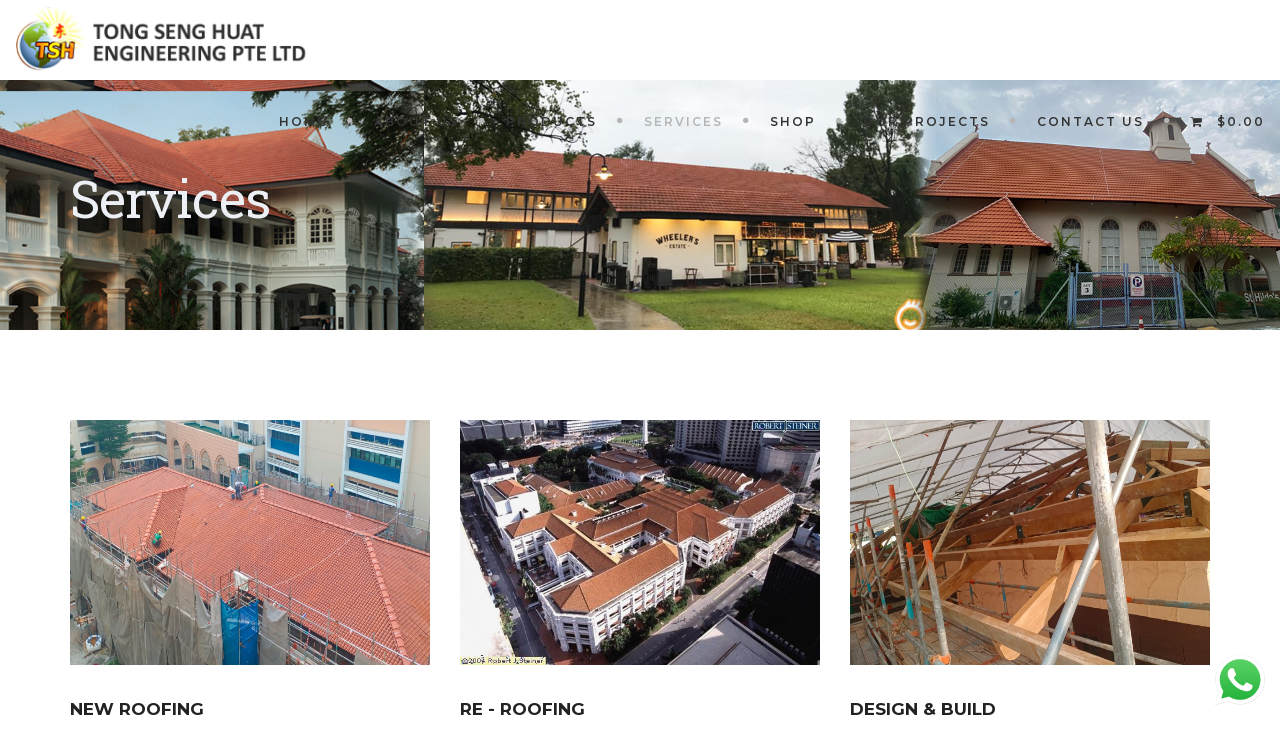

--- FILE ---
content_type: text/html; charset=UTF-8
request_url: https://www.tsh.com.sg/services/
body_size: 18534
content:
<!DOCTYPE html>
<!--[if IE 7]>
<html class="ie ie7" lang="en-US">
<![endif]-->
<!--[if gte IE 8]>
<html class="ie ie8 no-js lt-ie9" lang="en-US">    
<![endif]-->    
<!--[if !(IE 7) | !(gte IE 8) ]><!-->
<html lang="en-US">
<!--<![endif]-->
<head>
	<meta charset="UTF-8">
	<meta name="viewport" content="width=device-width, initial-scale=1, maximum-scale=1">
	<link rel="profile" href="http://gmpg.org/xfn/11">
	<link rel="pingback" href="https://www.tsh.com.sg/xmlrpc.php">	
	
    <!-- Favicons
    ================================================== -->
    <link rel="shortcut icon" type="image/x-icon" href="https://www.tsh.com.sg/wp-content/uploads/2024/04/tsh-lovo-v1.png">	
	
<title>Services &#8211; Tong Seng Huat Engineering Pte Ltd</title>
<meta name='robots' content='max-image-preview:large'/>
<link rel='dns-prefetch' href='//maps.googleapis.com'/>
<link rel='dns-prefetch' href='//fonts.googleapis.com'/>
<link rel='preconnect' href='https://fonts.gstatic.com' crossorigin />
<link rel="alternate" type="application/rss+xml" title="Tong Seng Huat Engineering Pte Ltd &raquo; Feed" href="https://www.tsh.com.sg/feed/"/>
<link rel="alternate" type="application/rss+xml" title="Tong Seng Huat Engineering Pte Ltd &raquo; Comments Feed" href="https://www.tsh.com.sg/comments/feed/"/>
<link rel="alternate" title="oEmbed (JSON)" type="application/json+oembed" href="https://www.tsh.com.sg/wp-json/oembed/1.0/embed?url=https%3A%2F%2Fwww.tsh.com.sg%2Fservices%2F"/>
<link rel="alternate" title="oEmbed (XML)" type="text/xml+oembed" href="https://www.tsh.com.sg/wp-json/oembed/1.0/embed?url=https%3A%2F%2Fwww.tsh.com.sg%2Fservices%2F&#038;format=xml"/>
<style id='wp-img-auto-sizes-contain-inline-css' type='text/css'>img:is([sizes=auto i],[sizes^="auto," i]){contain-intrinsic-size:3000px 1500px}</style>
<link rel='stylesheet' id='ht_ctc_main_css-css' href='https://www.tsh.com.sg/wp-content/plugins/click-to-chat-for-whatsapp/new/inc/assets/css/main.css?ver=4.35' type='text/css' media='all'/>
<style id='wp-emoji-styles-inline-css' type='text/css'>img.wp-smiley,img.emoji{display:inline!important;border:none!important;box-shadow:none!important;height:1em!important;width:1em!important;margin:0 .07em!important;vertical-align:-.1em!important;background:none!important;padding:0!important}</style>
<style id='wp-block-library-inline-css' type='text/css'>:root{--wp-block-synced-color:#7a00df;--wp-block-synced-color--rgb:122 , 0 , 223;--wp-bound-block-color:var(--wp-block-synced-color);--wp-editor-canvas-background:#ddd;--wp-admin-theme-color:#007cba;--wp-admin-theme-color--rgb:0 , 124 , 186;--wp-admin-theme-color-darker-10:#006ba1;--wp-admin-theme-color-darker-10--rgb:0 , 107 , 160.5;--wp-admin-theme-color-darker-20:#005a87;--wp-admin-theme-color-darker-20--rgb:0 , 90 , 135;--wp-admin-border-width-focus:2px}@media (min-resolution:192dpi){:root{--wp-admin-border-width-focus:1.5px}}.wp-element-button{cursor:pointer}:root .has-very-light-gray-background-color{background-color:#eee}:root .has-very-dark-gray-background-color{background-color:#313131}:root .has-very-light-gray-color{color:#eee}:root .has-very-dark-gray-color{color:#313131}:root .has-vivid-green-cyan-to-vivid-cyan-blue-gradient-background{background:linear-gradient(135deg,#00d084,#0693e3)}:root .has-purple-crush-gradient-background{background:linear-gradient(135deg,#34e2e4,#4721fb 50%,#ab1dfe)}:root .has-hazy-dawn-gradient-background{background:linear-gradient(135deg,#faaca8,#dad0ec)}:root .has-subdued-olive-gradient-background{background:linear-gradient(135deg,#fafae1,#67a671)}:root .has-atomic-cream-gradient-background{background:linear-gradient(135deg,#fdd79a,#004a59)}:root .has-nightshade-gradient-background{background:linear-gradient(135deg,#330968,#31cdcf)}:root .has-midnight-gradient-background{background:linear-gradient(135deg,#020381,#2874fc)}:root{--wp--preset--font-size--normal:16px;--wp--preset--font-size--huge:42px}.has-regular-font-size{font-size:1em}.has-larger-font-size{font-size:2.625em}.has-normal-font-size{font-size:var(--wp--preset--font-size--normal)}.has-huge-font-size{font-size:var(--wp--preset--font-size--huge)}.has-text-align-center{text-align:center}.has-text-align-left{text-align:left}.has-text-align-right{text-align:right}.has-fit-text{white-space:nowrap!important}#end-resizable-editor-section{display:none}.aligncenter{clear:both}.items-justified-left{justify-content:flex-start}.items-justified-center{justify-content:center}.items-justified-right{justify-content:flex-end}.items-justified-space-between{justify-content:space-between}.screen-reader-text{border:0;clip-path:inset(50%);height:1px;margin:-1px;overflow:hidden;padding:0;position:absolute;width:1px;word-wrap:normal!important}.screen-reader-text:focus{background-color:#ddd;clip-path:none;color:#444;display:block;font-size:1em;height:auto;left:5px;line-height:normal;padding:15px 23px 14px;text-decoration:none;top:5px;width:auto;z-index:100000}html :where(.has-border-color){border-style:solid}html :where([style*=border-top-color]){border-top-style:solid}html :where([style*=border-right-color]){border-right-style:solid}html :where([style*=border-bottom-color]){border-bottom-style:solid}html :where([style*=border-left-color]){border-left-style:solid}html :where([style*=border-width]){border-style:solid}html :where([style*=border-top-width]){border-top-style:solid}html :where([style*=border-right-width]){border-right-style:solid}html :where([style*=border-bottom-width]){border-bottom-style:solid}html :where([style*=border-left-width]){border-left-style:solid}html :where(img[class*=wp-image-]){height:auto;max-width:100%}:where(figure){margin:0 0 1em}html :where(.is-position-sticky){--wp-admin--admin-bar--position-offset:var(--wp-admin--admin-bar--height,0)}@media screen and (max-width:600px){html :where(.is-position-sticky){--wp-admin--admin-bar--position-offset:0}}</style><style id='wp-block-heading-inline-css' type='text/css'>h1:where(.wp-block-heading).has-background,h2:where(.wp-block-heading).has-background,h3:where(.wp-block-heading).has-background,h4:where(.wp-block-heading).has-background,h5:where(.wp-block-heading).has-background,h6:where(.wp-block-heading).has-background{padding:1.25em 2.375em}h1.has-text-align-left[style*=writing-mode]:where([style*=vertical-lr]),h1.has-text-align-right[style*=writing-mode]:where([style*=vertical-rl]),h2.has-text-align-left[style*=writing-mode]:where([style*=vertical-lr]),h2.has-text-align-right[style*=writing-mode]:where([style*=vertical-rl]),h3.has-text-align-left[style*=writing-mode]:where([style*=vertical-lr]),h3.has-text-align-right[style*=writing-mode]:where([style*=vertical-rl]),h4.has-text-align-left[style*=writing-mode]:where([style*=vertical-lr]),h4.has-text-align-right[style*=writing-mode]:where([style*=vertical-rl]),h5.has-text-align-left[style*=writing-mode]:where([style*=vertical-lr]),h5.has-text-align-right[style*=writing-mode]:where([style*=vertical-rl]),h6.has-text-align-left[style*=writing-mode]:where([style*=vertical-lr]),h6.has-text-align-right[style*=writing-mode]:where([style*=vertical-rl]){rotate:180deg}</style>
<style id='wp-block-paragraph-inline-css' type='text/css'>.is-small-text{font-size:.875em}.is-regular-text{font-size:1em}.is-large-text{font-size:2.25em}.is-larger-text{font-size:3em}.has-drop-cap:not(:focus):first-letter{float:left;font-size:8.4em;font-style:normal;font-weight:100;line-height:.68;margin:.05em .1em 0 0;text-transform:uppercase}body.rtl .has-drop-cap:not(:focus):first-letter{float:none;margin-left:.1em}p.has-drop-cap.has-background{overflow:hidden}:root :where(p.has-background){padding:1.25em 2.375em}:where(p.has-text-color:not(.has-link-color)) a{color:inherit}p.has-text-align-left[style*="writing-mode:vertical-lr"],p.has-text-align-right[style*="writing-mode:vertical-rl"]{rotate:180deg}</style>
<link rel='stylesheet' id='simply-gallery-block-frontend-css' href='https://www.tsh.com.sg/wp-content/plugins/simply-gallery-block/blocks/pgc_sgb.min.style.css?ver=3.3.2' type='text/css' media='all'/>
<link rel='stylesheet' id='wc-blocks-style-css' href='https://www.tsh.com.sg/wp-content/plugins/woocommerce/assets/client/blocks/wc-blocks.css?ver=wc-10.3.7' type='text/css' media='all'/>
<style id='global-styles-inline-css' type='text/css'>:root{--wp--preset--aspect-ratio--square:1;--wp--preset--aspect-ratio--4-3: 4/3;--wp--preset--aspect-ratio--3-4: 3/4;--wp--preset--aspect-ratio--3-2: 3/2;--wp--preset--aspect-ratio--2-3: 2/3;--wp--preset--aspect-ratio--16-9: 16/9;--wp--preset--aspect-ratio--9-16: 9/16;--wp--preset--color--black:#000;--wp--preset--color--cyan-bluish-gray:#abb8c3;--wp--preset--color--white:#fff;--wp--preset--color--pale-pink:#f78da7;--wp--preset--color--vivid-red:#cf2e2e;--wp--preset--color--luminous-vivid-orange:#ff6900;--wp--preset--color--luminous-vivid-amber:#fcb900;--wp--preset--color--light-green-cyan:#7bdcb5;--wp--preset--color--vivid-green-cyan:#00d084;--wp--preset--color--pale-cyan-blue:#8ed1fc;--wp--preset--color--vivid-cyan-blue:#0693e3;--wp--preset--color--vivid-purple:#9b51e0;--wp--preset--gradient--vivid-cyan-blue-to-vivid-purple:linear-gradient(135deg,#0693e3 0%,#9b51e0 100%);--wp--preset--gradient--light-green-cyan-to-vivid-green-cyan:linear-gradient(135deg,#7adcb4 0%,#00d082 100%);--wp--preset--gradient--luminous-vivid-amber-to-luminous-vivid-orange:linear-gradient(135deg,#fcb900 0%,#ff6900 100%);--wp--preset--gradient--luminous-vivid-orange-to-vivid-red:linear-gradient(135deg,#ff6900 0%,#cf2e2e 100%);--wp--preset--gradient--very-light-gray-to-cyan-bluish-gray:linear-gradient(135deg,#eee 0%,#a9b8c3 100%);--wp--preset--gradient--cool-to-warm-spectrum:linear-gradient(135deg,#4aeadc 0%,#9778d1 20%,#cf2aba 40%,#ee2c82 60%,#fb6962 80%,#fef84c 100%);--wp--preset--gradient--blush-light-purple:linear-gradient(135deg,#ffceec 0%,#9896f0 100%);--wp--preset--gradient--blush-bordeaux:linear-gradient(135deg,#fecda5 0%,#fe2d2d 50%,#6b003e 100%);--wp--preset--gradient--luminous-dusk:linear-gradient(135deg,#ffcb70 0%,#c751c0 50%,#4158d0 100%);--wp--preset--gradient--pale-ocean:linear-gradient(135deg,#fff5cb 0%,#b6e3d4 50%,#33a7b5 100%);--wp--preset--gradient--electric-grass:linear-gradient(135deg,#caf880 0%,#71ce7e 100%);--wp--preset--gradient--midnight:linear-gradient(135deg,#020381 0%,#2874fc 100%);--wp--preset--font-size--small:13px;--wp--preset--font-size--medium:20px;--wp--preset--font-size--large:36px;--wp--preset--font-size--x-large:42px;--wp--preset--spacing--20:.44rem;--wp--preset--spacing--30:.67rem;--wp--preset--spacing--40:1rem;--wp--preset--spacing--50:1.5rem;--wp--preset--spacing--60:2.25rem;--wp--preset--spacing--70:3.38rem;--wp--preset--spacing--80:5.06rem;--wp--preset--shadow--natural:6px 6px 9px rgba(0,0,0,.2);--wp--preset--shadow--deep:12px 12px 50px rgba(0,0,0,.4);--wp--preset--shadow--sharp:6px 6px 0 rgba(0,0,0,.2);--wp--preset--shadow--outlined:6px 6px 0 -3px #fff , 6px 6px #000;--wp--preset--shadow--crisp:6px 6px 0 #000}:where(.is-layout-flex){gap:.5em}:where(.is-layout-grid){gap:.5em}body .is-layout-flex{display:flex}.is-layout-flex{flex-wrap:wrap;align-items:center}.is-layout-flex > :is(*, div){margin:0}body .is-layout-grid{display:grid}.is-layout-grid > :is(*, div){margin:0}:where(.wp-block-columns.is-layout-flex){gap:2em}:where(.wp-block-columns.is-layout-grid){gap:2em}:where(.wp-block-post-template.is-layout-flex){gap:1.25em}:where(.wp-block-post-template.is-layout-grid){gap:1.25em}.has-black-color{color:var(--wp--preset--color--black)!important}.has-cyan-bluish-gray-color{color:var(--wp--preset--color--cyan-bluish-gray)!important}.has-white-color{color:var(--wp--preset--color--white)!important}.has-pale-pink-color{color:var(--wp--preset--color--pale-pink)!important}.has-vivid-red-color{color:var(--wp--preset--color--vivid-red)!important}.has-luminous-vivid-orange-color{color:var(--wp--preset--color--luminous-vivid-orange)!important}.has-luminous-vivid-amber-color{color:var(--wp--preset--color--luminous-vivid-amber)!important}.has-light-green-cyan-color{color:var(--wp--preset--color--light-green-cyan)!important}.has-vivid-green-cyan-color{color:var(--wp--preset--color--vivid-green-cyan)!important}.has-pale-cyan-blue-color{color:var(--wp--preset--color--pale-cyan-blue)!important}.has-vivid-cyan-blue-color{color:var(--wp--preset--color--vivid-cyan-blue)!important}.has-vivid-purple-color{color:var(--wp--preset--color--vivid-purple)!important}.has-black-background-color{background-color:var(--wp--preset--color--black)!important}.has-cyan-bluish-gray-background-color{background-color:var(--wp--preset--color--cyan-bluish-gray)!important}.has-white-background-color{background-color:var(--wp--preset--color--white)!important}.has-pale-pink-background-color{background-color:var(--wp--preset--color--pale-pink)!important}.has-vivid-red-background-color{background-color:var(--wp--preset--color--vivid-red)!important}.has-luminous-vivid-orange-background-color{background-color:var(--wp--preset--color--luminous-vivid-orange)!important}.has-luminous-vivid-amber-background-color{background-color:var(--wp--preset--color--luminous-vivid-amber)!important}.has-light-green-cyan-background-color{background-color:var(--wp--preset--color--light-green-cyan)!important}.has-vivid-green-cyan-background-color{background-color:var(--wp--preset--color--vivid-green-cyan)!important}.has-pale-cyan-blue-background-color{background-color:var(--wp--preset--color--pale-cyan-blue)!important}.has-vivid-cyan-blue-background-color{background-color:var(--wp--preset--color--vivid-cyan-blue)!important}.has-vivid-purple-background-color{background-color:var(--wp--preset--color--vivid-purple)!important}.has-black-border-color{border-color:var(--wp--preset--color--black)!important}.has-cyan-bluish-gray-border-color{border-color:var(--wp--preset--color--cyan-bluish-gray)!important}.has-white-border-color{border-color:var(--wp--preset--color--white)!important}.has-pale-pink-border-color{border-color:var(--wp--preset--color--pale-pink)!important}.has-vivid-red-border-color{border-color:var(--wp--preset--color--vivid-red)!important}.has-luminous-vivid-orange-border-color{border-color:var(--wp--preset--color--luminous-vivid-orange)!important}.has-luminous-vivid-amber-border-color{border-color:var(--wp--preset--color--luminous-vivid-amber)!important}.has-light-green-cyan-border-color{border-color:var(--wp--preset--color--light-green-cyan)!important}.has-vivid-green-cyan-border-color{border-color:var(--wp--preset--color--vivid-green-cyan)!important}.has-pale-cyan-blue-border-color{border-color:var(--wp--preset--color--pale-cyan-blue)!important}.has-vivid-cyan-blue-border-color{border-color:var(--wp--preset--color--vivid-cyan-blue)!important}.has-vivid-purple-border-color{border-color:var(--wp--preset--color--vivid-purple)!important}.has-vivid-cyan-blue-to-vivid-purple-gradient-background{background:var(--wp--preset--gradient--vivid-cyan-blue-to-vivid-purple)!important}.has-light-green-cyan-to-vivid-green-cyan-gradient-background{background:var(--wp--preset--gradient--light-green-cyan-to-vivid-green-cyan)!important}.has-luminous-vivid-amber-to-luminous-vivid-orange-gradient-background{background:var(--wp--preset--gradient--luminous-vivid-amber-to-luminous-vivid-orange)!important}.has-luminous-vivid-orange-to-vivid-red-gradient-background{background:var(--wp--preset--gradient--luminous-vivid-orange-to-vivid-red)!important}.has-very-light-gray-to-cyan-bluish-gray-gradient-background{background:var(--wp--preset--gradient--very-light-gray-to-cyan-bluish-gray)!important}.has-cool-to-warm-spectrum-gradient-background{background:var(--wp--preset--gradient--cool-to-warm-spectrum)!important}.has-blush-light-purple-gradient-background{background:var(--wp--preset--gradient--blush-light-purple)!important}.has-blush-bordeaux-gradient-background{background:var(--wp--preset--gradient--blush-bordeaux)!important}.has-luminous-dusk-gradient-background{background:var(--wp--preset--gradient--luminous-dusk)!important}.has-pale-ocean-gradient-background{background:var(--wp--preset--gradient--pale-ocean)!important}.has-electric-grass-gradient-background{background:var(--wp--preset--gradient--electric-grass)!important}.has-midnight-gradient-background{background:var(--wp--preset--gradient--midnight)!important}.has-small-font-size{font-size:var(--wp--preset--font-size--small)!important}.has-medium-font-size{font-size:var(--wp--preset--font-size--medium)!important}.has-large-font-size{font-size:var(--wp--preset--font-size--large)!important}.has-x-large-font-size{font-size:var(--wp--preset--font-size--x-large)!important}</style>

<style id='classic-theme-styles-inline-css' type='text/css'>.wp-block-button__link{color:#fff;background-color:#32373c;border-radius:9999px;box-shadow:none;text-decoration:none;padding:calc(.667em + 2px) calc(1.333em + 2px);font-size:1.125em}.wp-block-file__button{background:#32373c;color:#fff;text-decoration:none}</style>
<link rel='stylesheet' id='contact-form-7-css' href='https://www.tsh.com.sg/wp-content/plugins/contact-form-7/includes/css/styles.css?ver=6.1.4' type='text/css' media='all'/>
<link rel='stylesheet' id='pgc-simply-gallery-plugin-lightbox-style-css' href='https://www.tsh.com.sg/wp-content/plugins/simply-gallery-block/plugins/pgc_sgb_lightbox.min.style.css?ver=3.3.2' type='text/css' media='all'/>
<link rel='stylesheet' id='ub-extension-style-css-css' href='https://www.tsh.com.sg/wp-content/plugins/ultimate-blocks/src/extensions/style.css?ver=6.9' type='text/css' media='all'/>
<link rel='stylesheet' id='wpmenucart-icons-css' href='https://www.tsh.com.sg/wp-content/plugins/woocommerce-menu-bar-cart/assets/css/wpmenucart-icons.min.css?ver=2.14.12' type='text/css' media='all'/>
<style id='wpmenucart-icons-inline-css' type='text/css'>@font-face{font-family:WPMenuCart;src:url(https://www.tsh.com.sg/wp-content/plugins/woocommerce-menu-bar-cart/assets/fonts/WPMenuCart.eot);src:url(https://www.tsh.com.sg/wp-content/plugins/woocommerce-menu-bar-cart/assets/fonts/WPMenuCart.eot?#iefix) format('embedded-opentype') , url(https://www.tsh.com.sg/wp-content/plugins/woocommerce-menu-bar-cart/assets/fonts/WPMenuCart.woff2) format('woff2') , url(https://www.tsh.com.sg/wp-content/plugins/woocommerce-menu-bar-cart/assets/fonts/WPMenuCart.woff) format('woff') , url(https://www.tsh.com.sg/wp-content/plugins/woocommerce-menu-bar-cart/assets/fonts/WPMenuCart.ttf) format('truetype') , url(https://www.tsh.com.sg/wp-content/plugins/woocommerce-menu-bar-cart/assets/fonts/WPMenuCart.svg#WPMenuCart) format('svg');font-weight:400;font-style:normal;font-display:swap}</style>
<link rel='stylesheet' id='wpmenucart-css' href='https://www.tsh.com.sg/wp-content/plugins/woocommerce-menu-bar-cart/assets/css/wpmenucart-main.min.css?ver=2.14.12' type='text/css' media='all'/>
<link rel='stylesheet' id='woocommerce-layout-css' href='https://www.tsh.com.sg/wp-content/plugins/woocommerce/assets/css/woocommerce-layout.css?ver=10.3.7' type='text/css' media='all'/>
<link rel='stylesheet' id='woocommerce-smallscreen-css' href='https://www.tsh.com.sg/wp-content/plugins/woocommerce/assets/css/woocommerce-smallscreen.css?ver=10.3.7' type='text/css' media='only screen and (max-width: 768px)'/>
<link rel='stylesheet' id='woocommerce-general-css' href='https://www.tsh.com.sg/wp-content/plugins/woocommerce/assets/css/woocommerce.css?ver=10.3.7' type='text/css' media='all'/>
<style id='woocommerce-inline-inline-css' type='text/css'>.woocommerce form .form-row .required{visibility:visible}</style>
<link rel='stylesheet' id='brands-styles-css' href='https://www.tsh.com.sg/wp-content/plugins/woocommerce/assets/css/brands.css?ver=10.3.7' type='text/css' media='all'/>
<link rel='stylesheet' id='archi-fonts-css' href='https://fonts.googleapis.com/css?family=Allura%7CDosis%3A200%2C300%2C400%2C500%2C600%2C700%2C800%7CMontserrat%3A100%2C100i%2C200%2C200i%2C300%2C300i%2C400%2C400i%2C500%2C500i%2C600%2C600i%2C700%2C700i%2C800%2C800i%2C900%2C900i%7COpen+Sans%3A300%2C300i%2C400%2C400i%2C600%2C600i%2C700%2C700i%2C800%2C800i%7CPT+Sans%3A400%2C400i%2C700%2C700i%7CRaleway%3A100%2C100i%2C200%2C200i%2C300%2C300i%2C400%2C400i%2C500%2C500i%2C600%2C600i%2C700%2C700i%2C800%2C800i%2C900%2C900i%7CRoboto+Slab%3A100%2C300%2C400%2C700&#038;subset=cyrillic%2Ccyrillic-ext%2Cgreek%2Cgreek-ext%2Clatin-ext%2Cvietnamese' type='text/css' media='all'/>
<link rel='stylesheet' id='vc_font_awesome_5_shims-css' href='https://www.tsh.com.sg/wp-content/plugins/js_composer/assets/lib/bower/font-awesome/css/v4-shims.min.css?ver=7.5' type='text/css' media='all'/>
<link rel='stylesheet' id='vc_font_awesome_5-css' href='https://www.tsh.com.sg/wp-content/plugins/js_composer/assets/lib/bower/font-awesome/css/all.min.css?ver=7.5' type='text/css' media='all'/>
<link rel='stylesheet' id='archi-awesome-font-css' href='https://www.tsh.com.sg/wp-content/themes/archi/fonts/font-awesome/css/font-awesome.css?ver=6.9' type='text/css' media='all'/>
<link rel='stylesheet' id='archi-et-line-font-css' href='https://www.tsh.com.sg/wp-content/themes/archi/fonts/et-line-font/style.css?ver=6.9' type='text/css' media='all'/>
<link rel='stylesheet' id='archi-elegant-font-css' href='https://www.tsh.com.sg/wp-content/themes/archi/fonts/elegant-font/style.css?ver=6.9' type='text/css' media='all'/>
<link rel='stylesheet' id='archi-bootstrap-css' href='https://www.tsh.com.sg/wp-content/themes/archi/css/bootstrap.css?ver=6.9' type='text/css' media='all'/>
<link rel='stylesheet' id='archi-plugin-css' href='https://www.tsh.com.sg/wp-content/themes/archi/css/plugin.css?ver=6.9' type='text/css' media='all'/>
<link rel='stylesheet' id='archi-style-css' href='https://www.tsh.com.sg/wp-content/themes/archi/style.css?ver=4.4.9' type='text/css' media='all'/>
<link rel='stylesheet' id='archi-block-style-css' href='https://www.tsh.com.sg/wp-content/themes/archi/css/blocks.css?ver=6.9' type='text/css' media='all'/>
<link rel='stylesheet' id='archi-woocommerce-css' href='https://www.tsh.com.sg/wp-content/themes/archi/css/woocommerce.css?ver=6.9' type='text/css' media='all'/>
<link rel='stylesheet' id='archi-style-light-css' href='https://www.tsh.com.sg/wp-content/themes/archi/css/light.css?ver=6.9' type='text/css' media='all'/>
<link rel='stylesheet' id='js_composer_front-css' href='https://www.tsh.com.sg/wp-content/plugins/js_composer/assets/css/js_composer.min.css?ver=7.5' type='text/css' media='all'/>
<link rel="preload" as="style" href="https://fonts.googleapis.com/css?family=Open%20Sans:400&#038;display=swap&#038;ver=1716604190"/><link rel="stylesheet" href="https://fonts.googleapis.com/css?family=Open%20Sans:400&#038;display=swap&#038;ver=1716604190" media="print" onload="this.media='all'"><noscript><link rel="stylesheet" href="https://fonts.googleapis.com/css?family=Open%20Sans:400&#038;display=swap&#038;ver=1716604190"/></noscript><script type="text/javascript" src="https://www.tsh.com.sg/wp-includes/js/jquery/jquery.min.js?ver=3.7.1" id="jquery-core-js"></script>
<script type="text/javascript" src="https://www.tsh.com.sg/wp-includes/js/jquery/jquery-migrate.min.js?ver=3.4.1" id="jquery-migrate-js"></script>
<script type="text/javascript" src="https://www.tsh.com.sg/wp-content/plugins/woocommerce/assets/js/jquery-blockui/jquery.blockUI.min.js?ver=2.7.0-wc.10.3.7" id="wc-jquery-blockui-js" data-wp-strategy="defer"></script>
<script type="text/javascript" id="wc-add-to-cart-js-extra">//<![CDATA[
var wc_add_to_cart_params={"ajax_url":"/wp-admin/admin-ajax.php","wc_ajax_url":"/?wc-ajax=%%endpoint%%","i18n_view_cart":"View cart","cart_url":"https://www.tsh.com.sg/cart/","is_cart":"","cart_redirect_after_add":"no"};
//]]></script>
<script type="text/javascript" src="https://www.tsh.com.sg/wp-content/plugins/woocommerce/assets/js/frontend/add-to-cart.min.js?ver=10.3.7" id="wc-add-to-cart-js" data-wp-strategy="defer"></script>
<script type="text/javascript" src="https://www.tsh.com.sg/wp-content/plugins/woocommerce/assets/js/js-cookie/js.cookie.min.js?ver=2.1.4-wc.10.3.7" id="wc-js-cookie-js" defer="defer" data-wp-strategy="defer"></script>
<script type="text/javascript" id="woocommerce-js-extra">//<![CDATA[
var woocommerce_params={"ajax_url":"/wp-admin/admin-ajax.php","wc_ajax_url":"/?wc-ajax=%%endpoint%%","i18n_password_show":"Show password","i18n_password_hide":"Hide password"};
//]]></script>
<script type="text/javascript" src="https://www.tsh.com.sg/wp-content/plugins/woocommerce/assets/js/frontend/woocommerce.min.js?ver=10.3.7" id="woocommerce-js" defer="defer" data-wp-strategy="defer"></script>
<script type="text/javascript" src="https://www.tsh.com.sg/wp-content/plugins/js_composer/assets/js/vendors/woocommerce-add-to-cart.js?ver=7.5" id="vc_woocommerce-add-to-cart-js-js"></script>
<script type="text/javascript" src="https://maps.googleapis.com/maps/api/js?key=AIzaSyDZJDaC3vVJjxIi2QHgdctp3Acq8UR2Fgk&amp;ver=6.9" id="archi-maps-js-js"></script>
<script type="text/javascript" src="https://www.tsh.com.sg/wp-content/themes/archi/js/maplace.js?ver=6.9" id="archi-maplace-js"></script>
<script></script><link rel="https://api.w.org/" href="https://www.tsh.com.sg/wp-json/"/><link rel="alternate" title="JSON" type="application/json" href="https://www.tsh.com.sg/wp-json/wp/v2/pages/1089"/><link rel="EditURI" type="application/rsd+xml" title="RSD" href="https://www.tsh.com.sg/xmlrpc.php?rsd"/>
<meta name="generator" content="WordPress 6.9"/>
<meta name="generator" content="WooCommerce 10.3.7"/>
<link rel="canonical" href="https://www.tsh.com.sg/services/"/>
<link rel='shortlink' href='https://www.tsh.com.sg/?p=1089'/>
<meta name="generator" content="Redux 4.5.10"/><noscript><style>.simply-gallery-amp{display:block!important}</style></noscript><noscript><style>.sgb-preloader{display:none!important}</style></noscript>        
    <style type="text/css">#subheader{background-image:url(https://tsh.sapphost.com/wp-content/uploads/2019/07/subheader-4.jpg);background-color:#222}#subheader h1,#subheader h4,#subheader .crumb{color:#eceff3}@media only screen and (min-width:993px){.de-navbar-left.de_light header,.de-navbar-left.de_light,.de-navbar-left,header,header.header-bg,.de-navbar-left header,.de-navbar-left #de-sidebar,.mainmenu li li a,.mainmenu li li li a{background-color:#fff}.de-navbar-left header .mainmenu li{border-color:#1b1b1b}header.smaller,header.header-bg.small{background-color:#fff!important;border-bottom-color:#eee!important}.de-navbar-left header.smaller{background-color:#fff!important}.no-subheader header{border-bottom-color:#eee}#mainmenu a,.mainmenu li li a,.mainmenu li li li a,.mainmenu li a{color:#333}header.smaller #mainmenu>li>a{color:#333}}.de-navbar-left header{border-bottom:solid 0 #eee}#mainmenu li a:after,#mainmenu li a.mPS2id-highlight,.mainmenu li a.mPS2id-highlight,.de-navbar-left header .mainmenu>li>a:hover,header.smaller #mainmenu li a.mPS2id-highlight{color:#b5b5b5}nav ul#mainmenu>li.current-menu-ancestor>a,.mainmenu li.current-menu-item>a,nav ul.mainmenu>li.current-menu-ancestor>a,#mainmenu>li>a:hover,#mainmenu>li.current-menu-item>a,header.smaller #mainmenu>li>a:hover,header.smaller #mainmenu>li.current-menu-item>a{color:#b5b5b5;opacity:1}#mainmenu li.current-menu-ancestor li.current-menu-ancestor>a,#mainmenu li li.active>a,header.smaller #mainmenu li li a:hover,#mainmenu li li a:hover{background-color:#b5b5b5;color:#111}header .info{border-bottom-color:rgba(238,238,238,1);color:#333}header .info ul.social-list li i{color:#333}.bg-color,.de_light .bg-fixed.bg-color,section.call-to-action,.blog-list .date,.blog-read .date,.slider-info .text1,.btn-primary,.bg-id-color,.pagination .current,.pagination .current,.pagination .current:hover,.pagination .current:hover,.pagination .current:focus,.pagination .current span:focus,.dropcap,.fullwidthbanner-container a.btn,.feature-box-big-icon i,#testimonial-full,.icon-deco i,.blog-list .date-box .day,.bloglist .date-box .day,.feature-box-small-icon .border,.small-border,.team-box .small-border,.date-post,.team-list .small-border,.de-team-list .small-border,.btn-line:hover,a.btn-line:hover,.btn-line.hover,a.btn-line.hover,.owl-arrow span,.de-progress .progress-bar,#btn-close-x:hover,.box-fx .info,.de_testi blockquote:before,.menu-sidebar-menu-container ul li.current_page_item a,.widget_nav_menu ul#services-list li:hover,.btn-more,.widget .small-border,.product img:hover,#btn-search,.form-submit #submit,#wp-calendar tbody td#today,.de_tab.tab_steps .de_nav li span,#services-list li a:hover,.de_light #services-list li.active,#services-list li.active,.button.btn.btn-line:hover,.woocommerce #respond input#submit,.woocommerce a.button,.woocommerce button.button,.woocommerce input.button,.woocommerce .widget_price_filter .ui-slider .ui-slider-range,.woocommerce .widget_price_filter .ui-slider .ui-slider-handle,.woocommerce .widget_price_filter .ui-slider .ui-slider-handle,.woocommerce-cart .wc-proceed-to-checkout a.checkout-button,.woocommerce #respond input#submit.alt,.woocommerce a.button.alt,.woocommerce button.button.alt,.woocommerce input.button.alt,.added_to_cart:hover,#back-to-top,.header-light #menu-btn:hover,.owl-theme .owl-controls .owl-buttons div,.mb_YTVTime,.socials-sharing a.socials-item:hover,a.btn-custom,header.side-header .social-icons-2 ul li a:hover,.pricing-dark.pricing-box .price-row,.mainmenu li li a:hover,#services-list .widget_nav_menu ul.menu>li.current-menu-item>a,#services-list>li.current-menu-item>a,#services-list li li.current-menu-item>a,.pricing-s1 .ribbon,#sidebar .widget .small-border,.portfolio-navigation a:hover,.project_filters li a.selected{background-color:#333}.woocommerce-cart .wc-proceed-to-checkout a.checkout-button:hover,.woocommerce #respond input#submit.alt:hover,.woocommerce a.button.alt:hover,.woocommerce button.button.alt:hover,.woocommerce input.button.alt:hover{background-color:#dad8da;color:#5d6f93}.post-image .owl-theme .owl-controls .owl-page.active span,.pricing-dark.pricing-box .price-row,.de_light .pricing-dark.pricing-box .price-row{background-color:#333!important}#filters a:hover,.filters a:hover{background-color:#111}#filters li.showchild>a,#filters a.selected,#filters a.selected:hover,.filters a.selected,.filters a.selected:hover{background-color:#333;color:#111}.feature-box i,.slider_text h1,.id-color,.pricing-box li h1,.title span,i.large:hover,.feature-box-small-icon-2 i,address div i,.pricing-dark .pricing-box li.price-row,.price,.dark .feature-box-small-icon i,a.btn-slider:after,.feature-box-small-icon i,a.btn-line:after,.team-list .social a,.de_contact_info i,.de_count,.dark .btn-line:hover:after,.dark a.btn-line:hover:after,.dark a.btn-line.hover:after,a.btn-text:after,.separator span i,address div strong,address span strong,.de_testi_by,.pf_text,.dark .btn-line:after,.dark a.btn-line:after,.crumb a,.post-info a,.comments_number,.date .c_reply a,.search-form:before,h3 b,.woocommerce .star-rating span,.woocommerce .star-rating:before,.woocommerce div.product p.price,.woocommerce div.product span.price,.woocommerce div.product .woocommerce-tabs ul.tabs li.active a,.de_light.woocommerce p.stars a,.de_light.woocommerce p.stars a,.pricing-box h1,.de_light .pricing-box h1,h1.title strong,header .info ul.social-list li a:hover i,header .info ul.info-list li span,header .info ul.info-list li strong,header .info ul.info-list li i,.added_to_cart:after,.portfolio-icon:hover,.portfolio-icon a:hover i,.de-navbar-left #subheader .crumb a,.mb_YTVPBar,.post-controls a:hover strong,.folio-style2 .folio-info h3 a:hover,.text-slider .text-item b,.style-3 b,.share-holder .social-links.rounded-share-icons a:hover i,.woocommerce span.onsale,.woocommerce-info .showcoupon,.pricing-s1 .bottom i,.expand h4:after,ul.sidebar-style-2 li:hover a,ul.sidebar-style-2 li.active a,.pr_text,.portfolio-navigation a i,blockquote.s1 span.rating i,.process-sync2 .synced .item p,.process-sync2 .item:hover p,.topbar-login li i{color:#333}ul.sidebar-style-2 li.active,ul.sidebar-style-2 li:hover{border-left-color:#333}.pricing-dark.pricing-box h1,.de_light .pricing-dark.pricing-box h1{color:#fff}.feature-box i,.pagination .current,.pagination .current,.pagination .current:hover,.pagination .current:hover,.pagination .current:focus,.pagination .current:focus .feature-box-big-icon i:after,.social-icons i,.btn-line:hover,a.btn-line:hover,.btn-line.hover,a.btn-line:hover,.product img:hover,.wpcf7 input[type="text"]:focus,.wpcf7 input[type="email"]:focus,.wpcf7 input[type="tel"]:focus,.wpcf7 textarea:focus,#search:focus,.woo-search-field:focus,.de_light .wpcf7 input[type="text"]:focus,.de_light .wpcf7 input[type="tel"]:focus,.de_light .wpcf7 textarea:focus,.de_light .wpcf7 #search:focus,.comment-form input[type="text"]:focus,.comment-form input[type="email"]:focus,.comment-form textarea:focus,.socials-sharing a.socials-item:hover,.woocommerce span.onsale,.portfolio-navigation a:hover,.wpcf7 input[type="number"]:focus,.wpcf7 select.wpcf7-select:focus{border-color:#333;outline:0}.comment-form textarea:focus{border:1px solid #333!important}.box-fx .inner,.dark .box-fx .inner,.post-image,.arrow-up{border-bottom-color:#333}.arrow-down{border-top-color:#333}.callbacks_nav{background-color:#333}.de_tab .de_nav li span{border:2px solid #333}.feature-box-big-icon i:after{border-color:#333 transparent}.de_review li.active img{border:solid 4px #333}.post-text blockquote{border-left:5px solid #333}#subheader.portfolio-top-image{background-image:url()}footer .widget_recent_entries li,footer .widget_archive li,footer .widget_categories li,footer .widget_nav_menu li,footer .widget_pages li,footer .widget_meta li,address span{border-bottom-color:#222}#subheader .crumb{display:none}@media only screen and (max-width:992px){body.de-navbar-left .side-header,body.de-navbar-left header.side-header .mainmenu{}body.de-navbar-left header.side-header .mainmenu a{}body.de-navbar-left header.side-header .mainmenu>li{}.mainmenu li ul{}.mainmenu li ul li a{}#menu-btn:hover{background:#333}header.header-bg,header,header.transparent{}header #mainmenu li ul li:first-child,header #mainmenu li ul ul{}#mainmenu li,header #mainmenu li ul ul li:last-child{}#mainmenu li ul li a{}#mainmenu li a,#mainmenu li li a{}#menu-btn{background-color:#000}#menu-btn:before{color:#fff}header #mainmenu li span{background:url(https://grmbiowood.sapphost.com/wp-content/themes/archi/images/ui/arrow-down.png) center no-repeat}header #mainmenu li span.active{background:url(https://grmbiowood.sapphost.com/wp-content/themes/archi/images/ui/arrow-up.png) center no-repeat}}#mainmenu>li{font-weight:600;font-size:12px;letter-spacing:2px}.text-light{color:#fff}.tp-caption,.tp-caption.big-white,.tp-caption.ultra-big-white{font-family:'Roboto Slab',serif;font-weight:400;letter-spacing:0}.call-to-action h3{font-size:22px}.tp-caption.big-white{letter-spacing:10px}.tp-caption.ultra-big-white{font-size:75px;text-transform:none}.typing-wrap{font-family:'Roboto Slab',serif}h1,h2,h3,h4,h5,h6{font-family:'Roboto Slab',serif;letter-spacing:0;text-transform:none;color:#222}h2,.h2{font-weight:700;margin-bottom:0;color:#404040}h2 .wm{display:block;color:rgba(0,0,0,.05);font-size:80px;width:100%;position:absolute;text-align:left;margin-left:-130px;z-index:0}.h2{line-height:48px;font-size:48px}h3{font-weight:600;font-size:17px}.text-light h2 .wm{color:rgba(255,255,255,.2)}.h2{font-weight:500;font-size:40px}a.btn-custom{padding:10px 20px;color:#fff;font-weight:bold;border-radius:0}.blog-list a.btn-more,.btn-slider{font-family:"Open Sans";text-transform:none}#info-box{background:none}.de_light .separator span:before,.de_light .separator span:after{border-bottom:2px solid #eee}.mt-90{margin-top:-89px}#services-list li{background:#eee}#services-list li a{color:#404040}#services-list li a:hover,#services-list li.active a,#services-list li.current-menu-item a{color:#fff}#subheader{padding:130px 0 150px 0}#subheader h1{font-size:52px;font-weight:500;letter-spacing:-1px;margin-top:40px;text-transform:none}#subheader h4{font-family:"Open Sans";font-size:16px}.picframe.img-rounded img,.img-rounded img{-webkit-border-radius:6px;-moz-border-radius:6px;border-radius:6px}a.btn-custom{padding:7px 20px 7px 20px;letter-spacing:0;font-size:14px;text-transform:none;color:#fff;font-weight:bold;border-radius:0}a.btn-custom:hover{color:#fff;background:#202020}.de_light .mfp-bg{background:#000;opacity:.90;filter: alpha(opacity=90)}.de_light .mfp-close,.de_light .mfp-close:hover{color:rgba(255,255,255,1)!important}.de_light span.overlay{background:rgba(0,0,0,.8)}.de-gallery .project-name{font-family:"Roboto Slab";font-size:15px;text-transform:none;letter-spacing:0;color:#fff}.text-light .btn-line,.text-light a.btn-line{border:solid 2px #fff;color:#fff;font-weight:600}.text-light .btn-line:after,.text-light a.btn-line:after{color:#fff}.text-light .btn-line:hover,.text-light a.btn-line:hover{background:#fff;color:#111}.text-light .btn-line:hover:after,.text-light a.btn-line:hover:after,.text-light a.btn-line.hover:after{color:#111}.expand{border:none;background:none;border-top:solid 1px #ccc;padding-left:0}.de_testi blockquote{background:#f6f6f6;color:#606060}.sidebar .widget_recent_entries ul li{border-bottom:solid 1px #ddd;padding:3px 0 3px 0;font-weight:500;margin-bottom:0}.widget_tag_cloud li a{text-transform:uppercase;border:solid 2px #909090}.widget h4{font-size:18px;letter-spacing:0;font-weight:bold;text-transform:none}.de_light #sidebar .widget,.de_light .blog-list li{border-bottom:solid 1px #707070}.blog-list .btn-more{font-family:"Roboto Slab";color:#fff}.de_testi blockquote:before{color:#fff}.comment-form-cookies-consent label{margin-left:10px}.custom-contact-form input{margin:0!important}.custom-contact-form label{width:100%}.page-id-25 .row-fluid{display:none}.page-id-641 .row-fluid{display:none}.p-image-text{position:absolute;bottom:40px;left:40px}.p-image{position:relative}.widget_block h2{color:#fff;font-size:18px;font-family:'Montserrat'}.widget_block{padding-bottom:20px}footer{padding-top:60px}.footer-contact div i{padding:8px 11px;margin:0}.footer-contact div{line-height:30px;width:100%;float:left}.m-button{text-align:center}section#subheader{margin-top:0;height:330px;background-attachment:set;background-size:contain!important}.page-id-1013 .vc_custom_heading{font-size:18px}.page-id-1186 .vc_custom_heading{font-size:18px}@media only screen and (max-width:767px){.info-box .info-box_title,.info-box .info-box_text{color:#fff}section#subheader{margin-top:100px;height:140px;background-repeat:no-repeat}#subheader{padding:0 0 0 0}header,header.fixed{background:#fff}nav{background-color:#000}}</style>
	<noscript><style>.woocommerce-product-gallery{opacity:1!important}</style></noscript>
	<meta name="generator" content="Powered by WPBakery Page Builder - drag and drop page builder for WordPress."/>
<meta name="generator" content="Powered by Slider Revolution 6.7.37 - responsive, Mobile-Friendly Slider Plugin for WordPress with comfortable drag and drop interface."/>
<script>function setREVStartSize(e){window.RSIW=window.RSIW===undefined?window.innerWidth:window.RSIW;window.RSIH=window.RSIH===undefined?window.innerHeight:window.RSIH;try{var pw=document.getElementById(e.c).parentNode.offsetWidth,newh;pw=pw===0||isNaN(pw)||(e.l=="fullwidth"||e.layout=="fullwidth")?window.RSIW:pw;e.tabw=e.tabw===undefined?0:parseInt(e.tabw);e.thumbw=e.thumbw===undefined?0:parseInt(e.thumbw);e.tabh=e.tabh===undefined?0:parseInt(e.tabh);e.thumbh=e.thumbh===undefined?0:parseInt(e.thumbh);e.tabhide=e.tabhide===undefined?0:parseInt(e.tabhide);e.thumbhide=e.thumbhide===undefined?0:parseInt(e.thumbhide);e.mh=e.mh===undefined||e.mh==""||e.mh==="auto"?0:parseInt(e.mh,0);if(e.layout==="fullscreen"||e.l==="fullscreen")newh=Math.max(e.mh,window.RSIH);else{e.gw=Array.isArray(e.gw)?e.gw:[e.gw];for(var i in e.rl)if(e.gw[i]===undefined||e.gw[i]===0)e.gw[i]=e.gw[i-1];e.gh=e.el===undefined||e.el===""||(Array.isArray(e.el)&&e.el.length==0)?e.gh:e.el;e.gh=Array.isArray(e.gh)?e.gh:[e.gh];for(var i in e.rl)if(e.gh[i]===undefined||e.gh[i]===0)e.gh[i]=e.gh[i-1];var nl=new Array(e.rl.length),ix=0,sl;e.tabw=e.tabhide>=pw?0:e.tabw;e.thumbw=e.thumbhide>=pw?0:e.thumbw;e.tabh=e.tabhide>=pw?0:e.tabh;e.thumbh=e.thumbhide>=pw?0:e.thumbh;for(var i in e.rl)nl[i]=e.rl[i]<window.RSIW?0:e.rl[i];sl=nl[0];for(var i in nl)if(sl>nl[i]&&nl[i]>0){sl=nl[i];ix=i;}var m=pw>(e.gw[ix]+e.tabw+e.thumbw)?1:(pw-(e.tabw+e.thumbw))/(e.gw[ix]);newh=(e.gh[ix]*m)+(e.tabh+e.thumbh);}var el=document.getElementById(e.c);if(el!==null&&el)el.style.height=newh+"px";el=document.getElementById(e.c+"_wrapper");if(el!==null&&el){el.style.height=newh+"px";el.style.display="block";}}catch(e){console.log("Failure at Presize of Slider:"+e)}};</script>
		<style type="text/css" id="wp-custom-css">.page-id-1089 .wpb_single_image img{height:245px}</style>
		<style id="archi_option-dynamic-css" title="dynamic-css" class="redux-options-output">#subheader,.has-topbar #subheader,.de-navbar-left #subheader{padding-bottom:10%}#filters a,.filters a{color:#888}#filters a:hover,.filters a:hover{color:#888}footer{color:#ccc}footer .widget h3{color:#fff}footer{background-color:#111}.subfooter{color:#ccc}.subfooter{background-color:#0b0b0b}.subfooter{border-top-color:#0b0b0b}footer a,address span a,footer .widget_recent_entries li a,footer .widget_archive li a,footer .widget_categories li a,footer .widget_nav_menu li a,footer .widget_pages li a,footer .widget_meta li a{color:#ccc}footer a:hover,address span a:hover,footer .widget_recent_entries li a:hover,footer .widget_archive li a:hover,footer .widget_categories li a:hover,footer .widget_nav_menu li a:hover,footer .widget_pages li a:hover,footer .widget_meta li a:hover{color:#ccc}footer a:active,address span a:active,footer .widget_recent_entries li a:active,footer .widget_archive li a:active,footer .widget_categories li a:active,footer .widget_nav_menu li a:active,footer .widget_pages li a:active,footer .widget_meta li a:active{color:#ccc}.social-icons ul li a{color:#fff}.social-icons ul li a:hover{color:#333}.social-icons ul li a:active{color:#333}footer .main-footer,.de-navbar-left footer.footer-side-nav .mainfooter{padding-top:0;padding-bottom:0}.subfooter,.de-navbar-left footer.footer-side-nav .subfooter{padding-top:0;padding-bottom:0}#back-to-top{right:40px;bottom:40px}body{font-family:"Open Sans";line-height:25px;font-weight:400;font-style:normal;color:#888;font-size:14px}</style><style type="text/css" data-type="vc_shortcodes-custom-css">.vc_custom_1712134135891{padding-top:90px!important}.vc_custom_1712220819641{padding-top:30px!important;padding-bottom:60px!important}</style><noscript><style>.wpb_animate_when_almost_visible{opacity:1}</style></noscript>	<link rel="stylesheet" href="path/to/font-awesome/css/font-awesome.min.css">
<link rel='stylesheet' id='vc_google_fonts_montserratregular700-css' href='https://fonts.googleapis.com/css?family=Montserrat%3Aregular%2C700&#038;ver=7.5' type='text/css' media='all'/>
<link rel='stylesheet' id='rs-plugin-settings-css' href='//www.tsh.com.sg/wp-content/plugins/revslider/sr6/assets/css/rs6.css?ver=6.7.37' type='text/css' media='all'/>
<style id='rs-plugin-settings-inline-css' type='text/css'>#rs-demo-id{}</style>
</head>
<body class="wp-singular page-template page-template-page-templates page-template-template-fullwidth page-template-page-templatestemplate-fullwidth-php page page-id-1089 wp-embed-responsive wp-theme-archi theme-archi woocommerce-no-js de_light archi-theme-ver-4.4.9 wordpress-version-6.9 wpb-js-composer js-comp-ver-7.5 vc_responsive">
<div id="wrapper">
    <!-- header begin -->
    <header class="site-header  header-bg"> 
    
        <div class="container-fluid">
            <div class="row">
                <div class="col-md-12">
                    <div id="logo">
                        <a href="https://www.tsh.com.sg/">
                            <img class="logo-static" src="https://www.tsh.com.sg/wp-content/uploads/2024/04/tsh-lovo-v2.png" alt="Tong Seng Huat Engineering Pte Ltd">
                                                            <img class="logo-scroll" src="https://www.tsh.com.sg/wp-content/uploads/2024/04/tsh-lovo-v2.png" alt="Tong Seng Huat Engineering Pte Ltd">
                                                    </a>
                    </div>
                    <span id="menu-btn"></span>
                    <!-- mainmenu begin -->
                    <nav>
                                                <ul id="mainmenu"><li id="menu-item-174" class="menu-item menu-item-type-post_type menu-item-object-page menu-item-home menu-item-174"><a title="Home" href="https://www.tsh.com.sg/">Home</a></li>
<li id="menu-item-873" class="menu-item menu-item-type-custom menu-item-object-custom menu-item-has-children menu-item-873 "><a title="About Us" href="#">About Us </a>
<ul role="menu" class=" sub-menu">
	<li id="menu-item-837" class="menu-item menu-item-type-post_type menu-item-object-page menu-item-837"><a title="Who we are" href="https://www.tsh.com.sg/about/">Who we are</a></li>
</ul>
</li>
<li id="menu-item-879" class="menu-item menu-item-type-custom menu-item-object-custom menu-item-has-children menu-item-879 "><a title="Products" href="#">Products </a>
<ul role="menu" class=" sub-menu">
	<li id="menu-item-1307" class="menu-item menu-item-type-post_type menu-item-object-page menu-item-has-children menu-item-1307 "><a title="Clay Roof Tiles" href="https://www.tsh.com.sg/clay-roof-tiles/">Clay Roof Tiles</a>
	<ul role="menu" class=" sub-menu">
		<li id="menu-item-1381" class="menu-item menu-item-type-post_type menu-item-object-page menu-item-1381"><a title="Edilians Group" href="https://www.tsh.com.sg/clay-roof-tiles/">Edilians Group</a></li>
		<li id="menu-item-1404" class="menu-item menu-item-type-post_type menu-item-object-page menu-item-1404"><a title="Singapore V Tiles" href="https://www.tsh.com.sg/singapore-v/">Singapore V Tiles</a></li>
	</ul>
</li>
	<li id="menu-item-997" class="menu-item menu-item-type-post_type menu-item-object-page menu-item-997"><a title="SOLAR ROOF TILE" href="https://www.tsh.com.sg/solar-roof-tile/">SOLAR ROOF TILE</a></li>
	<li id="menu-item-1019" class="menu-item menu-item-type-post_type menu-item-object-page menu-item-1019"><a title="METAL/ALUMINIUM ROOF" href="https://www.tsh.com.sg/metal-aluminium-roof/">METAL/ALUMINIUM ROOF</a></li>
	<li id="menu-item-1078" class="menu-item menu-item-type-post_type menu-item-object-page menu-item-1078"><a title="ASPHALT SHINGLES" href="https://www.tsh.com.sg/asphalt-timber-shingles/">ASPHALT SHINGLES</a></li>
	<li id="menu-item-1376" class="menu-item menu-item-type-post_type menu-item-object-page menu-item-1376"><a title="Timber Shingles" href="https://www.tsh.com.sg/timber-shingles/">Timber Shingles</a></li>
	<li id="menu-item-1088" class="menu-item menu-item-type-post_type menu-item-object-page menu-item-1088"><a title="THATCH ROOF" href="https://www.tsh.com.sg/thatch-roof/">THATCH ROOF</a></li>
</ul>
</li>
<li id="menu-item-1093" class="menu-item menu-item-type-post_type menu-item-object-page current-menu-item page_item page-item-1089 current_page_item menu-item-1093 active"><a title="Services" href="https://www.tsh.com.sg/services/">Services</a></li>
<li id="menu-item-1507" class="menu-item menu-item-type-post_type menu-item-object-page menu-item-1507"><a title="Shop" href="https://www.tsh.com.sg/shop/">Shop</a></li>
<li id="menu-item-1115" class="menu-item menu-item-type-post_type menu-item-object-page menu-item-1115"><a title="Our Projects" href="https://www.tsh.com.sg/projects-2/">Our Projects</a></li>
<li id="menu-item-182" class="menu-item menu-item-type-post_type menu-item-object-page menu-item-182"><a title="Contact Us" href="https://www.tsh.com.sg/contact/">Contact Us</a></li>
<li class="menu-item wpmenucartli wpmenucart-display-right menu-item" id="wpmenucartli"><a class="wpmenucart-contents empty-wpmenucart-visible" href="https://www.tsh.com.sg/shop/" title="Start shopping"><i class="wpmenucart-icon-shopping-cart-0" role="img" aria-label="Cart"></i><span class="amount">&#36;0.00</span></a></li></ul>                       
                    </nav>
                </div>
                <!-- mainmenu close -->
            </div>
        </div>
    </header>
    <!-- header close -->

    
   <!-- subheader begin -->
    <section id="subheader" data-speed="8" data-type="background" style="background-image:url(https://www.tsh.com.sg/wp-content/uploads/2024/04/tsh-about-bg1.png)">
        <div class="container">
            <div class="row">
                <div class="col-md-12">
                    <div class="title-wrap">
                        <h1>Services</h1>
                                            </div>               
                    <ul id="breadcrumbs" class="crumb"><li><a href="https://www.tsh.com.sg/">Home</a></li><li class="active">Services</li></ul> 
                </div>
            </div>
        </div>
    </section>
    <!-- subheader close -->



					<div class="wpb-content-wrapper"><section class="wpb_row vc_row-fluid vc_custom_1712134135891"><div class="container"><div class="row"><div class="wpb_column vc_column_container vc_col-sm-4"><div class="vc_column-inner"><div class="wpb_wrapper ">
	<div class="wpb_single_image wpb_content_element vc_align_left">
		
		<figure class="wpb_wrapper vc_figure">
			<div class="vc_single_image-wrapper   vc_box_border_grey"><img fetchpriority="high" decoding="async" width="1599" height="899" src="https://www.tsh.com.sg/wp-content/uploads/2024/04/15.jpg" class="vc_single_image-img attachment-full" alt="" title="15)" srcset="https://www.tsh.com.sg/wp-content/uploads/2024/04/15.jpg 1599w, https://www.tsh.com.sg/wp-content/uploads/2024/04/15-300x169.jpg 300w, https://www.tsh.com.sg/wp-content/uploads/2024/04/15-1024x576.jpg 1024w, https://www.tsh.com.sg/wp-content/uploads/2024/04/15-768x432.jpg 768w, https://www.tsh.com.sg/wp-content/uploads/2024/04/15-1536x864.jpg 1536w, https://www.tsh.com.sg/wp-content/uploads/2024/04/15-600x337.jpg 600w" sizes="(max-width: 1599px) 100vw, 1599px"/></div>
		</figure>
	</div>
<h3 style="text-align: left;font-family:Montserrat;font-weight:700;font-style:normal" class="vc_custom_heading">NEW ROOFING</h3>
	<div class="wpb_text_column wpb_content_element ">
		<div class="wpb_wrapper">
			<p>We are among the widest range supplier of clay roof tiles. Other roofing materials like timber shingles, natural thatch roof (Alang- Alang) or Synthetic Thatch and different type of metal roofing materials for metal or timber structures are also within our scope.</p>

		</div>
	</div>
</div></div></div><div class="wpb_column vc_column_container vc_col-sm-4"><div class="vc_column-inner"><div class="wpb_wrapper ">
	<div class="wpb_single_image wpb_content_element vc_align_left">
		
		<figure class="wpb_wrapper vc_figure">
			<div class="vc_single_image-wrapper   vc_box_border_grey"><img decoding="async" width="580" height="375" src="https://www.tsh.com.sg/wp-content/uploads/2024/04/Raffles-Singapore-V-tile-1.jpg" class="vc_single_image-img attachment-full" alt="" title="Raffles-Singapore - V tile" srcset="https://www.tsh.com.sg/wp-content/uploads/2024/04/Raffles-Singapore-V-tile-1.jpg 580w, https://www.tsh.com.sg/wp-content/uploads/2024/04/Raffles-Singapore-V-tile-1-300x194.jpg 300w" sizes="(max-width: 580px) 100vw, 580px"/></div>
		</figure>
	</div>
<h3 style="text-align: left;font-family:Montserrat;font-weight:700;font-style:normal" class="vc_custom_heading">RE - ROOFING</h3>
	<div class="wpb_text_column wpb_content_element ">
		<div class="wpb_wrapper">
			<p>Specialize in express re-roofing system for all different type of re-roofing works. Our highly skilled and experience craftsmen can able to carry the design from concept to reality.</p>

		</div>
	</div>
</div></div></div><div class="wpb_column vc_column_container vc_col-sm-4"><div class="vc_column-inner"><div class="wpb_wrapper ">
	<div class="wpb_single_image wpb_content_element vc_align_left">
		
		<figure class="wpb_wrapper vc_figure">
			<div class="vc_single_image-wrapper   vc_box_border_grey"><img decoding="async" width="2048" height="1152" src="https://www.tsh.com.sg/wp-content/uploads/2024/04/16.jpg" class="vc_single_image-img attachment-full" alt="" title="16)" srcset="https://www.tsh.com.sg/wp-content/uploads/2024/04/16.jpg 2048w, https://www.tsh.com.sg/wp-content/uploads/2024/04/16-300x169.jpg 300w, https://www.tsh.com.sg/wp-content/uploads/2024/04/16-1024x576.jpg 1024w, https://www.tsh.com.sg/wp-content/uploads/2024/04/16-768x432.jpg 768w, https://www.tsh.com.sg/wp-content/uploads/2024/04/16-1536x864.jpg 1536w, https://www.tsh.com.sg/wp-content/uploads/2024/04/16-600x338.jpg 600w" sizes="(max-width: 2048px) 100vw, 2048px"/></div>
		</figure>
	</div>
<h3 style="text-align: left;font-family:Montserrat;font-weight:700;font-style:normal" class="vc_custom_heading">DESIGN &amp; BUILD<br/>
(TIMBER ROOFING SYSTEM)</h3>
	<div class="wpb_text_column wpb_content_element ">
		<div class="wpb_wrapper">
			<p>We specialize design and build of various type of timber roofing system to cater the demands of residential, commercial or industrial structures using our affordable product and efficient service.</p>

		</div>
	</div>
</div></div></div></div></div></section><section class="wpb_row vc_row-fluid vc_custom_1712220819641"><div class="container"><div class="row"><div class="wpb_column vc_column_container vc_col-sm-4"><div class="vc_column-inner"><div class="wpb_wrapper ">
	<div class="wpb_single_image wpb_content_element vc_align_left">
		
		<figure class="wpb_wrapper vc_figure">
			<div class="vc_single_image-wrapper   vc_box_border_grey"><img loading="lazy" decoding="async" width="581" height="373" src="https://www.tsh.com.sg/wp-content/uploads/2024/04/fream-01.jpg" class="vc_single_image-img attachment-full" alt="" title="fream-01" srcset="https://www.tsh.com.sg/wp-content/uploads/2024/04/fream-01.jpg 581w, https://www.tsh.com.sg/wp-content/uploads/2024/04/fream-01-300x193.jpg 300w" sizes="auto, (max-width: 581px) 100vw, 581px"/></div>
		</figure>
	</div>
<h3 style="text-align: left;font-family:Montserrat;font-weight:700;font-style:normal" class="vc_custom_heading">EXTERNAL LANDSCAPE<br/>
TIMBER WORKS</h3>
	<div class="wpb_text_column wpb_content_element ">
		<div class="wpb_wrapper">
			<p>We give solutions to projects that needs timber landscape features such as trellis, fencing, pavilions, wall facade, decking, shelters, railing, walkways and bridges.</p>

		</div>
	</div>
</div></div></div><div class="wpb_column vc_column_container vc_col-sm-4"><div class="vc_column-inner"><div class="wpb_wrapper ">
	<div class="wpb_single_image wpb_content_element vc_align_left">
		
		<figure class="wpb_wrapper vc_figure">
			<div class="vc_single_image-wrapper   vc_box_border_grey"><img loading="lazy" decoding="async" width="581" height="373" src="https://www.tsh.com.sg/wp-content/uploads/2024/04/fream-02.jpg" class="vc_single_image-img attachment-full" alt="" title="fream-02" srcset="https://www.tsh.com.sg/wp-content/uploads/2024/04/fream-02.jpg 581w, https://www.tsh.com.sg/wp-content/uploads/2024/04/fream-02-300x193.jpg 300w" sizes="auto, (max-width: 581px) 100vw, 581px"/></div>
		</figure>
	</div>
<h3 style="text-align: left;font-family:Montserrat;font-weight:700;font-style:normal" class="vc_custom_heading">WATERPROOFING</h3>
	<div class="wpb_text_column wpb_content_element ">
		<div class="wpb_wrapper">
			<p>For all your waterproofing and building protection needs, we have available wide range of products and services for waterproofing and long term protection of concrete &amp; masonry.</p>

		</div>
	</div>
</div></div></div><div class="wpb_column vc_column_container vc_col-sm-4"><div class="vc_column-inner"><div class="wpb_wrapper ">
	<div class="wpb_single_image wpb_content_element vc_align_left">
		
		<figure class="wpb_wrapper vc_figure">
			<div class="vc_single_image-wrapper   vc_box_border_grey"><img loading="lazy" decoding="async" width="581" height="373" src="https://www.tsh.com.sg/wp-content/uploads/2024/04/fream-03.jpg" class="vc_single_image-img attachment-full" alt="" title="fream-03" srcset="https://www.tsh.com.sg/wp-content/uploads/2024/04/fream-03.jpg 581w, https://www.tsh.com.sg/wp-content/uploads/2024/04/fream-03-300x193.jpg 300w" sizes="auto, (max-width: 581px) 100vw, 581px"/></div>
		</figure>
	</div>
<h3 style="text-align: left;font-family:Montserrat;font-weight:700;font-style:normal" class="vc_custom_heading">DESIGN &amp; BUILD<br/>
(STEEL ROOFING SYSTEM)</h3>
	<div class="wpb_text_column wpb_content_element ">
		<div class="wpb_wrapper">
			<p>We specialize design and build of various type of steel roofing system to cater the demands of residential, commercial or industrial structures using our affordable product and efficient service.</p>

		</div>
	</div>
</div></div></div></div></div></section>
</div>			
	<!-- footer begin -->
	<footer>				
			
									<div class="main-footer">
		            <div class="container-fluid">
		                <div class="row">
		                    

<div class="col-md-3 col-sm-6">
    <div id="block-11" class="widget widget_block">
<h2 class="wp-block-heading">ABOUT US</h2>
</div><div id="block-12" class="widget widget_block widget_text">
<p>Established in 1981 as a roofing contractor, Tong Seng Huat Engrg Pte Ltd has grown into one of the biggest clay tile roofing companies in Singapore. We pride ourselves as the premier roofing specialist, providing total solutions to our clients for various types of roofing such as designing, fabrication, supply and installation of roofing products. Our capabilities also include related services such as trellises, timber decking and many more.</p>
</div></div><!-- end col-lg-3 -->

<div class="col-md-3 col-sm-6">
    <div id="block-13" class="widget widget_block">
<h2 class="wp-block-heading">PROJECTS</h2>
</div><div id="block-14" class="widget widget_block"><div class="pgc-sgb-cb wp-block-pgcsimplygalleryblock-grid " data-gallery-id="2cd84807"><div class="sgb-preloader" id="pr_2cd84807">
	<div class="sgb-square" style="background:#d4d4d4"></div>
	<div class="sgb-square" style="background:#d4d4d4"></div>
	<div class="sgb-square" style="background:#d4d4d4"></div>
	<div class="sgb-square" style="background:#d4d4d4"></div></div><div class="simply-gallery-amp pgc_sgb_slider "><noscript><div class="sgb-gallery"><div class="sgb-item"><a href="https://www.tsh.com.sg/wp-content/uploads/2024/04/Raffles-Singapore-V-tile-600x600-325x210_c.jpg"><img decoding="async" alt="" width="300" height="194" loading="lazy" src="https://www.tsh.com.sg/wp-content/uploads/2024/04/Raffles-Singapore-V-tile-600x600-325x210_c-300x194.jpg" srcset="https://www.tsh.com.sg/wp-content/uploads/2024/04/Raffles-Singapore-V-tile-600x600-325x210_c-300x194.jpg 300w,https://www.tsh.com.sg/wp-content/uploads/2024/04/Raffles-Singapore-V-tile-600x600-325x210_c.jpg 325w" sizes="auto, 250px"/></a></div><div class="sgb-item"><a href="https://www.tsh.com.sg/wp-content/uploads/2024/04/Mercure-Maldives-Kooddoo-Resort-600x600-325x210_c.jpeg"><img decoding="async" alt="" width="300" height="194" loading="lazy" src="https://www.tsh.com.sg/wp-content/uploads/2024/04/Mercure-Maldives-Kooddoo-Resort-600x600-325x210_c-300x194.jpeg" srcset="https://www.tsh.com.sg/wp-content/uploads/2024/04/Mercure-Maldives-Kooddoo-Resort-600x600-325x210_c-300x194.jpeg 300w,https://www.tsh.com.sg/wp-content/uploads/2024/04/Mercure-Maldives-Kooddoo-Resort-600x600-325x210_c.jpeg 325w" sizes="auto, 250px"/></a></div><div class="sgb-item"><a href="https://www.tsh.com.sg/wp-content/uploads/2024/04/Tegola.jpg"><img decoding="async" alt="" width="300" height="200" loading="lazy" src="https://www.tsh.com.sg/wp-content/uploads/2024/04/Tegola-300x200.jpg" srcset="https://www.tsh.com.sg/wp-content/uploads/2024/04/Tegola-300x200.jpg 300w,https://www.tsh.com.sg/wp-content/uploads/2024/04/Tegola.jpg 640w" sizes="auto, 250px"/></a></div></div></noscript></div><script type="application/json" class="sgb-data">{"collectionThumbRecomendedWidth":100,"galleryType":"pgc_sgb_grid","galleryId":"2cd84807","images":[{"id":1162,"title":"Raffles-Singapore-V-tile-600x600-325x210_c","url":"https://www.tsh.com.sg/wp-content/uploads/2024/04/Raffles-Singapore-V-tile-600x600-325x210_c.jpg","link":"https://www.tsh.com.sg/projects-2/raffles-singapore-v-tile-600x600-325x210_c/","alt":"","description":"","caption":"","mime":"image/jpeg","type":"image","width":325,"height":210,"sizes":{"thumbnail":{"height":150,"width":150,"url":"https://www.tsh.com.sg/wp-content/uploads/2024/04/Raffles-Singapore-V-tile-600x600-325x210_c-150x150.jpg","orientation":"landscape"},"medium":{"height":194,"width":300,"url":"https://www.tsh.com.sg/wp-content/uploads/2024/04/Raffles-Singapore-V-tile-600x600-325x210_c-300x194.jpg","orientation":"landscape"},"full":{"url":"https://www.tsh.com.sg/wp-content/uploads/2024/04/Raffles-Singapore-V-tile-600x600-325x210_c.jpg","height":210,"width":325,"orientation":"landscape"}},"imageMeta":{"aperture":"0","credit":"","camera":"","caption":"","created_timestamp":"0","copyright":"","focal_length":"0","iso":"0","shutter_speed":"0","title":"","orientation":"0","keywords":[]},"meta":false},{"id":1154,"title":"Mercure-Maldives-Kooddoo-Resort-600x600-325x210_c","url":"https://www.tsh.com.sg/wp-content/uploads/2024/04/Mercure-Maldives-Kooddoo-Resort-600x600-325x210_c.jpeg","link":"https://www.tsh.com.sg/projects-2/mercure-maldives-kooddoo-resort-600x600-325x210_c/","alt":"","description":"","caption":"","mime":"image/jpeg","type":"image","width":325,"height":210,"sizes":{"thumbnail":{"height":150,"width":150,"url":"https://www.tsh.com.sg/wp-content/uploads/2024/04/Mercure-Maldives-Kooddoo-Resort-600x600-325x210_c-150x150.jpeg","orientation":"landscape"},"medium":{"height":194,"width":300,"url":"https://www.tsh.com.sg/wp-content/uploads/2024/04/Mercure-Maldives-Kooddoo-Resort-600x600-325x210_c-300x194.jpeg","orientation":"landscape"},"full":{"url":"https://www.tsh.com.sg/wp-content/uploads/2024/04/Mercure-Maldives-Kooddoo-Resort-600x600-325x210_c.jpeg","height":210,"width":325,"orientation":"landscape"}},"imageMeta":{"aperture":"0","credit":"","camera":"","caption":"","created_timestamp":"0","copyright":"","focal_length":"0","iso":"0","shutter_speed":"0","title":"","orientation":"0","keywords":[]},"meta":false},{"id":1136,"title":"Tegola","url":"https://www.tsh.com.sg/wp-content/uploads/2024/04/Tegola.jpg","link":"https://www.tsh.com.sg/projects-2/tegola/","alt":"","description":"","caption":"","mime":"image/jpeg","type":"image","width":640,"height":426,"sizes":{"thumbnail":{"height":150,"width":150,"url":"https://www.tsh.com.sg/wp-content/uploads/2024/04/Tegola-150x150.jpg","orientation":"landscape"},"medium":{"height":200,"width":300,"url":"https://www.tsh.com.sg/wp-content/uploads/2024/04/Tegola-300x200.jpg","orientation":"landscape"},"full":{"url":"https://www.tsh.com.sg/wp-content/uploads/2024/04/Tegola.jpg","height":426,"width":640,"orientation":"landscape"}},"imageMeta":{"aperture":"0","credit":"","camera":"","caption":"","created_timestamp":"0","copyright":"","focal_length":"0","iso":"0","shutter_speed":"0","title":"","orientation":"0","keywords":[]},"meta":false}],"itemsMetaDataCollection":[]}</script><script>(function(){if(window.PGC_SGB&&window.PGC_SGB.searcher){window.PGC_SGB.searcher.initBlocks()}})()</script></div></div></div><!-- end col-lg-3 -->

<div class="col-md-3 col-sm-6">
    <div id="block-16" class="widget widget_block">
<h2 class="wp-block-heading">OUR SERVICES</h2>
</div><div id="block-15" class="widget widget_block"><ul class="our-services">
	<li>New Roofing</li>
	<li>Re-roofing</li>
	<li>Design &amp; Build</li>
	<li>External Timber Works</li>
<li>Water Proofing</li>

</ul></div></div><!-- end col-lg-3 -->

<div class="col-md-3 col-sm-6">
    <div id="block-17" class="widget widget_block">
<h2 class="wp-block-heading">HEAD OFFICE &amp; STORE</h2>
</div><div id="block-18" class="widget widget_block"><div class="footer-contact">
<div><i class="fas fa-map-pin" aria-hidden="true"></i> 41 Kranji Way Singapore 739447</div>
<div><i class="fa fa-phone" aria-hidden="true"></i> <a href="tel:+6567430011">(65) 6743 0011</a> </div>
<div><i class="fa fa-phone" aria-hidden="true"></i> <a href="tel:+6563681262">(65) 6368 1262</a> </div>
<div><i class="fa fa-fax" aria-hidden="true"></i> (65) 6457 8858 </div>
<div><i class="fa fa-envelope" aria-hidden="true"></i> <a href="mailto:sales@tsh.com.sg">sales@tsh.com.sg</a></div>
</div></div></div><!-- end col-lg-3 -->



		                </div>    
		            </div>
		        </div>
					
		<div class="subfooter ">
			<div class="container-fluid">
				<div class="row">
										<div class="col-md-6">
						© Copyright 2024 - Tong Seng Huat Engineering Pte Ltd                     
					</div>

											<div class="col-md-6 text-right">
							<div class="social-icons">
								<ul>
									                                    
										<li><a target="_blank" href="https://www.facebook.com/grmbiowood.sg"><i class="fa fa-facebook"></i></a></li>                                    
									                                
									                                    
										<li><a target="_blank" href="https://twitter.com/"><i class="fa fa-twitter"></i></a></li>                                    
									                                
																																														<li><a target="_blank" href="https://sg.linkedin.com/"><i class="fa fa-linkedin"></i></a></li>
									                                
									  
																		                                                            
									                               
									  
																																																															 
	                            </ul>                                  
							</div>
						</div>  
					                      
				</div>
			</div>
		</div>

		<a id="back-to-top" href="#" class="show"></a>
	</footer>

</div><!-- #wrapper -->



		<script>window.RS_MODULES=window.RS_MODULES||{};window.RS_MODULES.modules=window.RS_MODULES.modules||{};window.RS_MODULES.waiting=window.RS_MODULES.waiting||[];window.RS_MODULES.defered=true;window.RS_MODULES.moduleWaiting=window.RS_MODULES.moduleWaiting||{};window.RS_MODULES.type='compiled';</script>
		<script type="speculationrules">
{"prefetch":[{"source":"document","where":{"and":[{"href_matches":"/*"},{"not":{"href_matches":["/wp-*.php","/wp-admin/*","/wp-content/uploads/*","/wp-content/*","/wp-content/plugins/*","/wp-content/themes/archi/*","/*\\?(.+)"]}},{"not":{"selector_matches":"a[rel~=\"nofollow\"]"}},{"not":{"selector_matches":".no-prefetch, .no-prefetch a"}}]},"eagerness":"conservative"}]}
</script>
        <script type="text/javascript">window.jQuery=window.$=jQuery;(function($){"use strict";jQuery(document).ready(function(){'use strict';new WOW().init();});})(jQuery);</script>
    		<!-- Click to Chat - https://holithemes.com/plugins/click-to-chat/  v4.35 -->
			<style id="ht-ctc-entry-animations">.ht_ctc_entry_animation{animation-duration:.4s;animation-fill-mode:both;animation-delay:0s;animation-iteration-count:1}@keyframes ht_ctc_anim_corner {0% {opacity: 0;transform: scale(0);}100% {opacity: 1;transform: scale(1);}}.ht_ctc_an_entry_corner{animation-name:ht_ctc_anim_corner;animation-timing-function:cubic-bezier(.25,1,.5,1);transform-origin:bottom var(--side,right)}</style>						<div class="ht-ctc ht-ctc-chat ctc-analytics ctc_wp_desktop style-3  ht_ctc_entry_animation ht_ctc_an_entry_corner " id="ht-ctc-chat" style="display: none;  position: fixed; bottom: 15px; right: 15px;">
								<div class="ht_ctc_style ht_ctc_chat_style">
				<div title=&#039;WhatsApp us&#039; style="display:flex;justify-content:center;align-items:center; " class="ctc_s_3 ctc_nb" data-nb_top="-5px" data-nb_right="-5px">
	<p class="ctc-analytics ctc_cta ctc_cta_stick ht-ctc-cta " style="padding: 0px 16px; line-height: 1.6; font-size: 13px; background-color: #25d366; color: #ffffff; border-radius:10px; margin:0 10px;  display: none; ">WhatsApp us</p>
	<svg style="pointer-events:none; display:block; height:50px; width:50px;" width="50px" height="50px" viewBox="0 0 1219.547 1225.016">
            <path style="fill: #E0E0E0;" fill="#E0E0E0" d="M1041.858 178.02C927.206 63.289 774.753.07 612.325 0 277.617 0 5.232 272.298 5.098 606.991c-.039 106.986 27.915 211.42 81.048 303.476L0 1225.016l321.898-84.406c88.689 48.368 188.547 73.855 290.166 73.896h.258.003c334.654 0 607.08-272.346 607.222-607.023.056-162.208-63.052-314.724-177.689-429.463zm-429.533 933.963h-.197c-90.578-.048-179.402-24.366-256.878-70.339l-18.438-10.93-191.021 50.083 51-186.176-12.013-19.087c-50.525-80.336-77.198-173.175-77.16-268.504.111-278.186 226.507-504.503 504.898-504.503 134.812.056 261.519 52.604 356.814 147.965 95.289 95.36 147.728 222.128 147.688 356.948-.118 278.195-226.522 504.543-504.693 504.543z"/>
            <linearGradient id="htwaicona-chat" gradientUnits="userSpaceOnUse" x1="609.77" y1="1190.114" x2="609.77" y2="21.084">
                <stop offset="0" stop-color="#20b038"/>
                <stop offset="1" stop-color="#60d66a"/>
            </linearGradient>
            <path style="fill:url(#htwaicona-chat)" fill="url(#htwaicona-chat)" d="M27.875 1190.114l82.211-300.18c-50.719-87.852-77.391-187.523-77.359-289.602.133-319.398 260.078-579.25 579.469-579.25 155.016.07 300.508 60.398 409.898 169.891 109.414 109.492 169.633 255.031 169.57 409.812-.133 319.406-260.094 579.281-579.445 579.281-.023 0 .016 0 0 0h-.258c-96.977-.031-192.266-24.375-276.898-70.5l-307.188 80.548z"/>
            <image overflow="visible" opacity=".08" width="682" height="639" transform="translate(270.984 291.372)"/>
            <path fill-rule="evenodd" clip-rule="evenodd" style="fill: #FFFFFF;" fill="#FFF" d="M462.273 349.294c-11.234-24.977-23.062-25.477-33.75-25.914-8.742-.375-18.75-.352-28.742-.352-10 0-26.25 3.758-39.992 18.766-13.75 15.008-52.5 51.289-52.5 125.078 0 73.797 53.75 145.102 61.242 155.117 7.5 10 103.758 166.266 256.203 226.383 126.695 49.961 152.477 40.023 179.977 37.523s88.734-36.273 101.234-71.297c12.5-35.016 12.5-65.031 8.75-71.305-3.75-6.25-13.75-10-28.75-17.5s-88.734-43.789-102.484-48.789-23.75-7.5-33.75 7.516c-10 15-38.727 48.773-47.477 58.773-8.75 10.023-17.5 11.273-32.5 3.773-15-7.523-63.305-23.344-120.609-74.438-44.586-39.75-74.688-88.844-83.438-103.859-8.75-15-.938-23.125 6.586-30.602 6.734-6.719 15-17.508 22.5-26.266 7.484-8.758 9.984-15.008 14.984-25.008 5-10.016 2.5-18.773-1.25-26.273s-32.898-81.67-46.234-111.326z"/>
            <path style="fill: #FFFFFF;" fill="#FFF" d="M1036.898 176.091C923.562 62.677 772.859.185 612.297.114 281.43.114 12.172 269.286 12.039 600.137 12 705.896 39.633 809.13 92.156 900.13L7 1211.067l318.203-83.438c87.672 47.812 186.383 73.008 286.836 73.047h.255.003c330.812 0 600.109-269.219 600.25-600.055.055-160.343-62.328-311.108-175.649-424.53zm-424.601 923.242h-.195c-89.539-.047-177.344-24.086-253.93-69.531l-18.227-10.805-188.828 49.508 50.414-184.039-11.875-18.867c-49.945-79.414-76.312-171.188-76.273-265.422.109-274.992 223.906-498.711 499.102-498.711 133.266.055 258.516 52 352.719 146.266 94.195 94.266 146.031 219.578 145.992 352.852-.118 274.999-223.923 498.749-498.899 498.749z"/>
        </svg></div>
				</div>
			</div>
							<span class="ht_ctc_chat_data" data-settings="{&quot;number&quot;:&quot;6567430011&quot;,&quot;pre_filled&quot;:&quot;&quot;,&quot;dis_m&quot;:&quot;show&quot;,&quot;dis_d&quot;:&quot;show&quot;,&quot;css&quot;:&quot;cursor: pointer; z-index: 99999999;&quot;,&quot;pos_d&quot;:&quot;position: fixed; bottom: 15px; right: 15px;&quot;,&quot;pos_m&quot;:&quot;position: fixed; bottom: 15px; right: 15px;&quot;,&quot;side_d&quot;:&quot;right&quot;,&quot;side_m&quot;:&quot;right&quot;,&quot;schedule&quot;:&quot;no&quot;,&quot;se&quot;:150,&quot;ani&quot;:&quot;no-animation&quot;,&quot;url_target_d&quot;:&quot;_blank&quot;,&quot;ga&quot;:&quot;yes&quot;,&quot;gtm&quot;:&quot;1&quot;,&quot;fb&quot;:&quot;yes&quot;,&quot;webhook_format&quot;:&quot;json&quot;,&quot;g_init&quot;:&quot;default&quot;,&quot;g_an_event_name&quot;:&quot;click to chat&quot;,&quot;gtm_event_name&quot;:&quot;Click to Chat&quot;,&quot;pixel_event_name&quot;:&quot;Click to Chat by HoliThemes&quot;}" data-rest="c8a5e7362a"></span>
				<script type="text/html" id="wpb-modifications"> window.wpbCustomElement = 1; </script>	<script type='text/javascript'>(function(){var c=document.body.className;c=c.replace(/woocommerce-no-js/,'woocommerce-js');document.body.className=c;})();</script>
	<script type="text/javascript" id="ht_ctc_app_js-js-extra">//<![CDATA[
var ht_ctc_chat_var={"number":"6567430011","pre_filled":"","dis_m":"show","dis_d":"show","css":"cursor: pointer; z-index: 99999999;","pos_d":"position: fixed; bottom: 15px; right: 15px;","pos_m":"position: fixed; bottom: 15px; right: 15px;","side_d":"right","side_m":"right","schedule":"no","se":"150","ani":"no-animation","url_target_d":"_blank","ga":"yes","gtm":"1","fb":"yes","webhook_format":"json","g_init":"default","g_an_event_name":"click to chat","gtm_event_name":"Click to Chat","pixel_event_name":"Click to Chat by HoliThemes"};var ht_ctc_variables={"g_an_event_name":"click to chat","gtm_event_name":"Click to Chat","pixel_event_type":"trackCustom","pixel_event_name":"Click to Chat by HoliThemes","g_an_params":["g_an_param_1","g_an_param_2","g_an_param_3"],"g_an_param_1":{"key":"number","value":"{number}"},"g_an_param_2":{"key":"title","value":"{title}"},"g_an_param_3":{"key":"url","value":"{url}"},"pixel_params":["pixel_param_1","pixel_param_2","pixel_param_3","pixel_param_4"],"pixel_param_1":{"key":"Category","value":"Click to Chat for WhatsApp"},"pixel_param_2":{"key":"ID","value":"{number}"},"pixel_param_3":{"key":"Title","value":"{title}"},"pixel_param_4":{"key":"URL","value":"{url}"},"gtm_params":["gtm_param_1","gtm_param_2","gtm_param_3","gtm_param_4","gtm_param_5"],"gtm_param_1":{"key":"type","value":"chat"},"gtm_param_2":{"key":"number","value":"{number}"},"gtm_param_3":{"key":"title","value":"{title}"},"gtm_param_4":{"key":"url","value":"{url}"},"gtm_param_5":{"key":"ref","value":"dataLayer push"}};
//]]></script>
<script type="text/javascript" src="https://www.tsh.com.sg/wp-content/plugins/click-to-chat-for-whatsapp/new/inc/assets/js/app.js?ver=4.35" id="ht_ctc_app_js-js" defer="defer" data-wp-strategy="defer"></script>
<script type="text/javascript" src="https://www.tsh.com.sg/wp-includes/js/dist/hooks.min.js?ver=dd5603f07f9220ed27f1" id="wp-hooks-js"></script>
<script type="text/javascript" src="https://www.tsh.com.sg/wp-includes/js/dist/i18n.min.js?ver=c26c3dc7bed366793375" id="wp-i18n-js"></script>
<script type="text/javascript" id="wp-i18n-js-after">//<![CDATA[
wp.i18n.setLocaleData({'text direction\u0004ltr':['ltr']});
//]]></script>
<script type="text/javascript" src="https://www.tsh.com.sg/wp-content/plugins/contact-form-7/includes/swv/js/index.js?ver=6.1.4" id="swv-js"></script>
<script type="text/javascript" id="contact-form-7-js-before">//<![CDATA[
var wpcf7={"api":{"root":"https:\/\/www.tsh.com.sg\/wp-json\/","namespace":"contact-form-7\/v1"}};
//]]></script>
<script type="text/javascript" src="https://www.tsh.com.sg/wp-content/plugins/contact-form-7/includes/js/index.js?ver=6.1.4" id="contact-form-7-js"></script>
<script type="text/javascript" src="//www.tsh.com.sg/wp-content/plugins/revslider/sr6/assets/js/rbtools.min.js?ver=6.7.37" defer async id="tp-tools-js"></script>
<script type="text/javascript" src="//www.tsh.com.sg/wp-content/plugins/revslider/sr6/assets/js/rs6.min.js?ver=6.7.37" defer async id="revmin-js"></script>
<script type="text/javascript" id="pgc-simply-gallery-plugin-lightbox-script-js-extra">//<![CDATA[
var PGC_SGB_LIGHTBOX={"lightboxPreset":null,"postType":"page","lightboxSettigs":""};
//]]></script>
<script type="text/javascript" src="https://www.tsh.com.sg/wp-content/plugins/simply-gallery-block/plugins/pgc_sgb_lightbox.min.js?ver=3.3.2" id="pgc-simply-gallery-plugin-lightbox-script-js"></script>
<script type="text/javascript" src="https://www.tsh.com.sg/wp-content/themes/archi/js/wow.min.js?ver=6.9" id="archi-wow-js-js"></script>
<script type="text/javascript" src="https://www.tsh.com.sg/wp-content/themes/archi/js/total1.js?ver=6.9" id="archi-total-js"></script>
<script type="text/javascript" src="https://www.tsh.com.sg/wp-content/themes/archi/js/designesia.js?ver=6.9" id="archi-scripts-js"></script>
<script type="text/javascript" src="https://www.tsh.com.sg/wp-content/plugins/woocommerce/assets/js/sourcebuster/sourcebuster.min.js?ver=10.3.7" id="sourcebuster-js-js"></script>
<script type="text/javascript" id="wc-order-attribution-js-extra">//<![CDATA[
var wc_order_attribution={"params":{"lifetime":1.0000000000000000818030539140313095458623138256371021270751953125e-5,"session":30,"base64":false,"ajaxurl":"https://www.tsh.com.sg/wp-admin/admin-ajax.php","prefix":"wc_order_attribution_","allowTracking":true},"fields":{"source_type":"current.typ","referrer":"current_add.rf","utm_campaign":"current.cmp","utm_source":"current.src","utm_medium":"current.mdm","utm_content":"current.cnt","utm_id":"current.id","utm_term":"current.trm","utm_source_platform":"current.plt","utm_creative_format":"current.fmt","utm_marketing_tactic":"current.tct","session_entry":"current_add.ep","session_start_time":"current_add.fd","session_pages":"session.pgs","session_count":"udata.vst","user_agent":"udata.uag"}};
//]]></script>
<script type="text/javascript" src="https://www.tsh.com.sg/wp-content/plugins/woocommerce/assets/js/frontend/order-attribution.min.js?ver=10.3.7" id="wc-order-attribution-js"></script>
<script type="text/javascript" src="https://www.tsh.com.sg/wp-content/plugins/js_composer/assets/js/dist/js_composer_front.min.js?ver=7.5" id="wpb_composer_front_js-js"></script>
<script type="text/javascript" id="simply-gallery-block-script-js-extra">//<![CDATA[
var PGC_SGB={"assets":"https://www.tsh.com.sg/wp-content/plugins/simply-gallery-block/assets/","skinsFolder":"https://www.tsh.com.sg/wp-content/plugins/simply-gallery-block/blocks/skins/","skinsList":{"pgc_sgb_albumnavigator":"https://www.tsh.com.sg/wp-content/plugins/simply-gallery-block/blocks/skins/pgc_sgb_albumnavigator.js?ver=3.3.2","pgc_sgb_albums":"https://www.tsh.com.sg/wp-content/plugins/simply-gallery-block/blocks/skins/pgc_sgb_albums.js?ver=3.3.2","pgc_sgb_grid":"https://www.tsh.com.sg/wp-content/plugins/simply-gallery-block/blocks/skins/pgc_sgb_grid.js?ver=3.3.2","pgc_sgb_justified":"https://www.tsh.com.sg/wp-content/plugins/simply-gallery-block/blocks/skins/pgc_sgb_justified.js?ver=3.3.2","pgc_sgb_masonry":"https://www.tsh.com.sg/wp-content/plugins/simply-gallery-block/blocks/skins/pgc_sgb_masonry.js?ver=3.3.2","pgc_sgb_slider":"https://www.tsh.com.sg/wp-content/plugins/simply-gallery-block/blocks/skins/pgc_sgb_slider.js?ver=3.3.2","pgc_sgb_viewer":"https://www.tsh.com.sg/wp-content/plugins/simply-gallery-block/blocks/skins/pgc_sgb_viewer.js?ver=3.3.2"},"wpApiRoot":"https://www.tsh.com.sg/wp-json/","postType":"pgc_simply_gallery","skinsSettings":{"pgc_sgb_albumnavigator":null,"pgc_sgb_albums":null,"pgc_sgb_grid":null,"pgc_sgb_justified":null,"pgc_sgb_masonry":null,"pgc_sgb_slider":null,"pgc_sgb_viewer":null}};
//]]></script>
<script type="text/javascript" src="https://www.tsh.com.sg/wp-content/plugins/simply-gallery-block/blocks/pgc_sgb.min.js?ver=3.3.2" id="simply-gallery-block-script-js"></script>
<script id="wp-emoji-settings" type="application/json">
{"baseUrl":"https://s.w.org/images/core/emoji/17.0.2/72x72/","ext":".png","svgUrl":"https://s.w.org/images/core/emoji/17.0.2/svg/","svgExt":".svg","source":{"concatemoji":"https://www.tsh.com.sg/wp-includes/js/wp-emoji-release.min.js?ver=6.9"}}
</script>
<script type="module">
/* <![CDATA[ */
/*! This file is auto-generated */
const a=JSON.parse(document.getElementById("wp-emoji-settings").textContent),o=(window._wpemojiSettings=a,"wpEmojiSettingsSupports"),s=["flag","emoji"];function i(e){try{var t={supportTests:e,timestamp:(new Date).valueOf()};sessionStorage.setItem(o,JSON.stringify(t))}catch(e){}}function c(e,t,n){e.clearRect(0,0,e.canvas.width,e.canvas.height),e.fillText(t,0,0);t=new Uint32Array(e.getImageData(0,0,e.canvas.width,e.canvas.height).data);e.clearRect(0,0,e.canvas.width,e.canvas.height),e.fillText(n,0,0);const a=new Uint32Array(e.getImageData(0,0,e.canvas.width,e.canvas.height).data);return t.every((e,t)=>e===a[t])}function p(e,t){e.clearRect(0,0,e.canvas.width,e.canvas.height),e.fillText(t,0,0);var n=e.getImageData(16,16,1,1);for(let e=0;e<n.data.length;e++)if(0!==n.data[e])return!1;return!0}function u(e,t,n,a){switch(t){case"flag":return n(e,"\ud83c\udff3\ufe0f\u200d\u26a7\ufe0f","\ud83c\udff3\ufe0f\u200b\u26a7\ufe0f")?!1:!n(e,"\ud83c\udde8\ud83c\uddf6","\ud83c\udde8\u200b\ud83c\uddf6")&&!n(e,"\ud83c\udff4\udb40\udc67\udb40\udc62\udb40\udc65\udb40\udc6e\udb40\udc67\udb40\udc7f","\ud83c\udff4\u200b\udb40\udc67\u200b\udb40\udc62\u200b\udb40\udc65\u200b\udb40\udc6e\u200b\udb40\udc67\u200b\udb40\udc7f");case"emoji":return!a(e,"\ud83e\u1fac8")}return!1}function f(e,t,n,a){let r;const o=(r="undefined"!=typeof WorkerGlobalScope&&self instanceof WorkerGlobalScope?new OffscreenCanvas(300,150):document.createElement("canvas")).getContext("2d",{willReadFrequently:!0}),s=(o.textBaseline="top",o.font="600 32px Arial",{});return e.forEach(e=>{s[e]=t(o,e,n,a)}),s}function r(e){var t=document.createElement("script");t.src=e,t.defer=!0,document.head.appendChild(t)}a.supports={everything:!0,everythingExceptFlag:!0},new Promise(t=>{let n=function(){try{var e=JSON.parse(sessionStorage.getItem(o));if("object"==typeof e&&"number"==typeof e.timestamp&&(new Date).valueOf()<e.timestamp+604800&&"object"==typeof e.supportTests)return e.supportTests}catch(e){}return null}();if(!n){if("undefined"!=typeof Worker&&"undefined"!=typeof OffscreenCanvas&&"undefined"!=typeof URL&&URL.createObjectURL&&"undefined"!=typeof Blob)try{var e="postMessage("+f.toString()+"("+[JSON.stringify(s),u.toString(),c.toString(),p.toString()].join(",")+"));",a=new Blob([e],{type:"text/javascript"});const r=new Worker(URL.createObjectURL(a),{name:"wpTestEmojiSupports"});return void(r.onmessage=e=>{i(n=e.data),r.terminate(),t(n)})}catch(e){}i(n=f(s,u,c,p))}t(n)}).then(e=>{for(const n in e)a.supports[n]=e[n],a.supports.everything=a.supports.everything&&a.supports[n],"flag"!==n&&(a.supports.everythingExceptFlag=a.supports.everythingExceptFlag&&a.supports[n]);var t;a.supports.everythingExceptFlag=a.supports.everythingExceptFlag&&!a.supports.flag,a.supports.everything||((t=a.source||{}).concatemoji?r(t.concatemoji):t.wpemoji&&t.twemoji&&(r(t.twemoji),r(t.wpemoji)))});
//# sourceURL=https://www.tsh.com.sg/wp-includes/js/wp-emoji-loader.min.js
/* ]]> */
</script>
<script></script></body>
</html>

--- FILE ---
content_type: text/css
request_url: https://www.tsh.com.sg/wp-content/plugins/simply-gallery-block/blocks/skins/pgc_sgb_grid.style.css?ver=3.3.2
body_size: 3573
content:
.pgc-rev-utils-preloader{min-height:inherit;position:absolute;top:0;left:0;bottom:0;right:0;overflow:hidden;z-index:100}.pgc-rev-utils-preloader .pgc-rev-utils-static{position:absolute;left:50%;top:50%;border-radius:50%}.pgc-rev-utils-preloader .pgc-rev-utils-spinner{left:50%;top:50%;animation:1s pgc-rev-spinner linear infinite}.pgc-rev-utils-preloader .pgc-rev-utils-spinner .pgc-rev-utils-point{position:absolute;left:50%;top:50%;border-radius:100%}@keyframes pgc-rev-spinner{0%{transform:rotate(-360deg)}100%{transform:rotate(0deg)}}.pgc-rev-item-menu-view{position:relative;overflow:hidden;float:left}.pgc-rev-item-menu-view.pgc-rev-item-menu-type-ultrabox{display:flex;flex-direction:row;flex-wrap:wrap;margin-right:5px}.pgc-rev-item-menu-view.pgc-rev-item-menu-type-ultrabox .pgc-rev-item-menu-button{padding:3px;width:43px;height:43px;margin:0 5px;border-radius:2px}.pgc-rev-item-menu-view.pgc-rev-item-menu-type-lightbox .pgc-rev-item-menu-button{margin:2px}.pgc-rev-item-menu-view.pgc-rev-item-menu-type-thumb{display:flex;flex-direction:row;flex-wrap:wrap;justify-content:flex-end}.pgc-rev-item-menu-view.pgc-rev-item-menu-type-thumb .pgc-rev-item-menu-button{margin:1px}.pgc-rev-item-menu-view .pgc-rev-item-menu-button{position:relative;padding:9px;width:38px;height:38px;cursor:pointer;float:left;transition:background-color .2s , transform .4s ease-out;border-radius:2px}.pgc-rev-item-menu-view .pgc-rev-item-menu-button svg{width:100%;height:100%;fill:inherit;display:block;pointer-events:none;transition:fill .2s , transform .4s ease-out}.pgc-rev-item-menu-view .pgc-rev-item-menu-button svg path{transition:none}.pgc-rev-scroller-ho-view{line-height:1;overflow-y:auto;-webkit-overflow-scrolling:touch;-ms-overflow-style:none;-ms-overflow-style:none;scrollbar-width:none}.pgc-rev-scroller-ho-view::-webkit-scrollbar{display:none}.pgc-rev-scroller-ho-view.pgc-block-pan-y{-ms-touch-action:pan-x;touch-action:pan-x}.pgc-rev-scroller-ho-grabbable{cursor:move;cursor:grab;cursor:-moz-grab;cursor:-webkit-grab}.pgc-rev-scroller-ho-grabbable:active{cursor:grabbing;cursor:-moz-grabbing;cursor:-webkit-grabbing}.pgc-rev-scroll-bar-view{position:relative;overflow:hidden;max-width:100%}.pgc-rev-scroll-bar-view .pgc-rev-scroll-bar-slider-content-view{position:relative}.pgc-rev-scroll-bar-thumb-simple-border{position:absolute}.pgc-rev-scroll-bar-thumb-simple-border .pgc-rev-scroll-bar-thumb-main-wrap{position:relative;width:100%;height:100%;border-radius:inherit}.pgc-rev-scroll-bar-thumb-simple-border .pgc-rev-scroll-bar-thumb-item-wrap{position:relative;width:100%;height:100%;border-radius:inherit;overflow:hidden}.pgc-rev-scroll-bar-thumb-simple-border .pgc-rev-scroll-bar-thumb-item-wrap img{object-fit:cover;display:block;border:0;margin:0;padding:0;width:100%!important;height:100%!important;-webkit-backface-visibility:hidden;backface-visibility:hidden;user-select:none}.pgc-rev-scroll-bar-thumb-simple-border .pgc-rev-scroll-bar-thumb-item-hover{position:absolute;top:0;left:0;width:100%;height:100%;opacity:1;transition:.4s}.pgc-rev-scroll-bar-thumb-simple-border .pgc-rev-scroll-bar-thumb-item-inner{position:absolute;top:0;left:0;width:100%;height:100%}.pgc-rev-scroll-bar-thumb-simple-border .pgc-rev-scroll-bar-thumb-item-link{position:absolute;width:34px;height:34px;padding:6px;border-radius:50%;left:50%;top:50%;transform:translateY(-50%) translateX(-50%);pointer-events:none}.pgc-rev-scroll-bar-thumb-simple-border .pgc-rev-scroll-bar-thumb-item-link svg{width:100%;height:100%;fill:rgba(0,0,0,.58);display:block}.pgc-rev-scroll-bar-thumb-simple-border video{height:100%;width:100%;object-fit:contain}.pgc-rev-scroll-bar-thumb-simple-border.hover .pgc-rev-scroll-bar-thumb-hover,.pgc-rev-scroll-bar-thumb-simple-border.pgc-select .pgc-rev-scroll-bar-thumb-hover{opacity:0}.pgc-rev-scroll-bar-grabbable{cursor:move;cursor:grab;cursor:-moz-grab;cursor:-webkit-grab}.pgc-rev-scroll-bar-grabbable:active{cursor:grabbing;cursor:-moz-grabbing;cursor:-webkit-grabbing}.pgc-rev-slider-view{position:absolute;overflow:hidden;left:0;right:0;top:0;bottom:0}.pgc-rev-slider-view *{box-sizing:border-box!important;line-height:1.4}.pgc-rev-slider-view.isDragging video{pointer-events:none}.pgc-rev-slider-view .pgc-rev-slider-hints{position:absolute;display:inline-block;padding:5px 10px;font-size:12px;line-height:normal;background-color:rgba(0,0,0,.8);color:#fff;transform:translateY(-100%);border-radius:2px;transition:.4s}.pgc-rev-slider-view.pgc-rev-slider-activate{pointer-events:auto;visibility:visible;opacity:1}.pgc-rev-slider-view .pgc-rev-slider-bg{width:100%;height:100%;transform:translateZ(0)}.pgc-rev-slider-view .pgc-rev-slider-wrap{position:absolute;user-select:none;width:100%;top:0;bottom:0}.pgc-rev-slider-view .miniScreen{margin-top:0;margin-bottom:0}.pgc-rev-slider-view .pgc-rev-slider-next-prev-button{position:absolute;width:45px;height:40px;top:50%;margin:0 10px;padding:0;cursor:pointer;transition:background-color .3s , transform .5s ease-out;border-radius:2px}.pgc-rev-slider-view .pgc-rev-slider-next-prev-button.next-prev-button-mini-screen{display:none}.pgc-rev-slider-view .pgc-rev-slider-next-prev-button svg{transition:fill .3s;width:100%;height:100%;vertical-align:baseline!important}.pgc-rev-slider-view.pgc-img-zoom-in .pgc-img{cursor:grab}.pgc-rev-slider-view.pgc-img-zoom-in .pgc-img:active{cursor:grabbing}.pgc-rev-slider-page-view{position:absolute;display:block;transform:translate3d(0,0,0);width:100%;top:0;bottom:0;left:0;-webkit-backface-visibility:hidden;backface-visibility:hidden;overflow:hidden;-moz-user-select:none;-ms-user-select:none;touch-action:none}.pgc-rev-slider-page-view .pgc-rev-slider-page-place-holder{position:absolute;transition:.35s ease-out;user-select:none}.pgc-rev-slider-page-view .pgc-rev-slider-page-place-holder.bg-mode{box-shadow:inset 0 0 100px rgba(0,0,0,.5) , inset 0 0 0 1px rgba(0,0,0,.05);background:#eee}.pgc-rev-slider-page-view .pgc-rev-slider-page-place-holder video{max-width:100%;min-width:100%;max-height:100%;margin:auto;outline:none}.pgc-rev-slider-page-view .pgc-rev-slider-page-place-holder img{object-fit:cover;width:100%;height:100%}.pgc-rev-slider-page-view .pgc-rev-slider-page-place-holder img.onLoad{transition:.35s ease-out;opacity:1}.pgc-rev-slider-page-view .pgc-rev-slider-page-inner{position:absolute;display:block;left:0;top:0;bottom:0;width:100%;overflow:hidden;transform:translate3d(0,0,0);backface-visibility:hidden;-webkit-backface-visibility:hidden;-webkit-transform-origin:left top;transform-origin:left top;user-select:none;touch-action:none;animation-duration:.6s;animation-play-state:running;animation-fill-mode:both;animation-timing-function:ease-out}.pgc-rev-slider-page-view .pgc-rev-slider-page-inner img{-webkit-backface-visibility:hidden;backface-visibility:hidden;position:absolute!important;display:block!important;border:none!important;max-width:none!important;opacity:0;padding:0!important;margin:0!important;user-select:none;-webkit-tap-highlight-color:rgba(0,0,0,0)}.pgc-rev-slider-page-view .pgc-rev-slider-page-inner img.iph-protect{-webkit-touch-callout:none}.pgc-rev-slider-page-view .pgc-rev-slider-page-inner img.onLoad{transition:.35s ease-out;opacity:1}.pgc-rev-slider-page-view .pgc-rev-slider-page-sub-content-holder{position:absolute;visibility:hidden;transition:.35s ease-out}.pgc-rev-slider-page-view .pgc-rev-slider-page-sub-content-holder .icon-holder{position:absolute;animation-name:pgc-rev-fade-in;animation-duration:.5s;animation-delay:250ms;animation-fill-mode:forwards;opacity:0;width:140px;height:140px;border-radius:50%;background-color:hsla(0,0%,100%,.6);transform:translateY(-50%) translateX(-50%);left:50%;top:50%;padding:30px;cursor:pointer}.pgc-rev-slider-page-view .pgc-rev-slider-page-sub-content-holder .icon-holder svg{width:100%;height:100%;fill:rgba(0,0,0,.4)}.pgc-rev-slider-page-view .pgc-rev-slider-page-sub-content-holder iframe{width:100%!important;height:100%!important;top:0;left:0}.pgc-rev-slider-page-view .pgc-rev-slider-page-sub-content-holder audio{outline:none;position:absolute;bottom:0;width:100%}.pgc-rev-slider-page-view.info-icon .pgc-rev-slider-page-sub-content-holder,.pgc-rev-slider-page-view.info-icon .pgc-rev-slider-page-icon-holder{visibility:visible}@keyframes pgc-rev-fade-in{from{opacity:0}to{opacity:1}}@keyframes pgc-rev-rotate{from{transform:rotate(0deg)}to{transform:rotate(360deg)}}.pgc-rev-wrap-rotate svg{animation-name:pgc-rev-rotate;animation-duration:2s;animation-iteration-count:infinite;animation-timing-function:linear}.pgc-rev-slider-post-informer-view{position:absolute;height:100%;width:100%;opacity:0;transition-delay:.1s;transition-property:opacity;transition-duration:.2s;font-size:medium;line-height:1.4}.pgc-rev-slider-post-informer-view .pgc-rev-slider-post-informer-button,.pgc-rev-slider-post-informer-view .pgc-rev-slider-post-informer-price{position:relative;cursor:pointer;display:inline-block;left:0;top:0;color:#fff;margin:10px 0 0 0;padding:3px 20px;background-color:rgba(0,0,0,.8)}.pgc-rev-slider-post-informer-view .pgc-rev-slider-post-informer-price{cursor:auto;margin:5px 0 0 0}.pgc-rev-slider-post-informer-view .pgc-rev-slider-post-informer-button:hover{background-color:#fff;color:rgba(0,0,0,.8)}.pgc-show-controls .pgc-rev-slider-post-informer-view{pointer-events:all;opacity:1}.pgc-rev-lb-b-view{position:fixed;direction:ltr;z-index:99999;left:0;right:0;top:0;bottom:0;visibility:hidden;opacity:0;-ms-touch-action:none;touch-action:none;-webkit-text-size-adjust:100%;font-family:Arial,Helvetica,sans-serif;-webkit-transition:opacity .4s ease;transition:opacity .4s ease , visibility .4s ease}.pgc-rev-lb-b-view *{box-sizing:border-box!important;line-height:1.4}.pgc-rev-lb-b-view.pgc-rev-lb-b-activate{pointer-events:auto;visibility:visible;opacity:1}.pgc-rev-lb-b-view .pgc-rev-lb-b-bg{width:100%;height:100%;will-change:opacity;transform:translateZ(0)}.pgc-rev-lb-b-view .pgc-rev-lb-b-bg.pgc-rev-lb-b-deactivate{transition:opacity 300ms}.pgc-rev-lb-b-view .pgc-rev-lb-b-content{position:absolute;top:0;left:0;width:100%;height:100%}.pgc-rev-lb-b-view .pgc-rev-lb-b-next-prev-button{position:absolute;width:55px;height:50px;top:50%;padding:0;margin:0 10px;cursor:pointer;transition:background-color .3s , transform .5s ease-out;border-radius:2px}.pgc-rev-lb-b-view .pgc-rev-lb-b-next-prev-button svg{display:block;fill:inherit;transition:fill .3s;width:100%;height:100%}.pgc-rev-lb-b-view .pgc-rev-lb-b-next-prev-button.next{right:0;transform:translateY(-50%) translateX(150%)}.pgc-rev-lb-b-view .pgc-rev-lb-b-next-prev-button.prev{left:0;transform:translateY(-50%) translateX(-150%)}.pgc-rev-lb-b-view.pgc-next-show .pgc-rev-lb-b-next-prev-button.next{transform:translateY(-50%) translateX(0)}.pgc-rev-lb-b-view.pgc-prev-show .pgc-rev-lb-b-next-prev-button.prev{transform:translateY(-50%) translateX(0)}.pgc-rev-lb-b-view.miniScreen .pgc-rev-lb-b-next-prev-button,.pgc-rev-lb-b-view.pgc-mini-screen .pgc-rev-lb-b-next-prev-button{display:none}.pgc-rev-lb-b-view .pgc-rev-lb-b-header{position:absolute;padding:5px;left:0;top:0;width:100%;display:flex;flex-direction:row;flex-wrap:nowrap;transform:translateY(-100%);transition:transform .4s ease-out}.pgc-rev-lb-b-view .pgc-rev-lb-b-header *{user-select:none;-moz-user-select:none;-webkit-user-select:none}.pgc-rev-lb-b-view .pgc-rev-lb-b-header.pgc-rev-lb-b-touch-device{flex-wrap:wrap}.pgc-rev-lb-b-view .pgc-rev-lb-b-header.pgc-rev-lb-b-show{transform:translateY(0%)}.pgc-rev-lb-b-view .pgc-rev-lb-b-header.pgc-rev-lb-b-touch-device{justify-content:flex-end}.pgc-rev-lb-b-view .pgc-rev-lb-b-footer{user-select:none;position:absolute;display:flex;justify-content:center;align-items:center;flex-wrap:wrap;left:0;bottom:0;width:100%;transform:translateY(100%);transition:transform .4s ease-out}.pgc-rev-lb-b-view .pgc-rev-lb-b-footer.pgc-rev-lb-b-show{transform:translateY(0%)}.pgc-rev-lb-b-view .pgc-rev-lb-b-footer.pgc-rev-lb-b-touch-device .pgc-rev-lb-b-caption-wrap{border-radius:2px;padding:0}.pgc-rev-lb-b-view .pgc-rev-lb-b-footer.pgc-rev-lb-b-touch-device .pgc-rev-lb-b-caption-play-wrap{width:100%;justify-content:center;min-height:25px}.pgc-rev-lb-b-view .pgc-rev-lb-b-footer .pgc-rev-lb-b-caption-wrap{border-radius:2px;padding:3px 10px;margin:5px}.pgc-rev-lb-b-view .pgc-rev-lb-b-description-wrap{flex:none;width:400px;max-width:100%;padding:0 5px;height:100%}.pgc-rev-lb-b-view .pgc-rev-lb-b-description-wrap a{cursor:pointer}.pgc-rev-lb-b-view .pgc-rev-lb-b-description-wrap a:hover,.pgc-rev-lb-b-view .pgc-rev-lb-b-description-wrap a:visited,.pgc-rev-lb-b-view .pgc-rev-lb-b-description-wrap a:link,.pgc-rev-lb-b-view .pgc-rev-lb-b-description-wrap a:active{text-decoration:none;box-shadow:none}.pgc-rev-lb-b-view .pgc-rev-lb-b-item-title{text-rendering:auto;color:#fff;font-size:18px;width:100%;line-height:1.3;box-sizing:content-box;letter-spacing:0;margin-top:1px;margin-bottom:3px;text-decoration:none!important;box-shadow:none!important}.pgc-rev-lb-b-view .pgc-rev-lb-b-item-description{color:#969696;font-size:14px;white-space:nowrap;overflow:hidden;text-overflow:ellipsis;line-height:1.3}.pgc-rev-lb-b-view .pgc-rev-lb-b-free-space{flex:auto}.pgc-rev-lb-b-view .pgc-rev-lb-b-caption-play-wrap{display:flex;align-items:center}.pgc-rev-lb-b-view .pgc-rev-lb-b-caption-wrap{position:relative;flex:none;font-size:13px;line-height:22px;font-weight:400;color:#fff;display:inline-block;margin-right:15px}.pgc-rev-lb-b-view .pgc-rev-lb-b-caption-wrap .pgc-rev-lb-b-caption-current{position:relative;display:inline-block}.pgc-rev-lb-b-view .pgc-rev-lb-b-caption-wrap .pgc-rev-lb-b-caption-delimiter{position:relative;display:inline-block;padding:0 3px}.pgc-rev-lb-b-view .pgc-rev-lb-b-caption-wrap .pgc-rev-lb-b-caption-all{position:relative;display:inline-block}.pgc-rev-lb-b-view .pgc-rev-lb-b-caption-wrap-nt.mini-screen{height:30px}.pgc-rev-lb-b-view .pgc-rev-lb-b-caption-wrap-nt{position:relative;flex:none;height:40px;word-wrap:normal;word-break:normal;font-size:15px;line-height:1;font-weight:400;font-family:serif;color:#fff;margin-right:5px}.pgc-rev-lb-b-view .pgc-rev-lb-b-caption-wrap-nt .pgc-rev-lb-b-caption-current{position:relative;display:inline-block;word-break:normal;word-wrap:normal;margin:0 8px}.pgc-rev-lb-b-view .pgc-rev-lb-b-caption-wrap-nt .pgc-rev-lb-b-caption-delimiter{position:relative;display:inline-block;transform:translate(-50%,0) rotate(-58deg);width:20px;height:1.5px;background-color:#fff}.pgc-rev-lb-b-view .pgc-rev-lb-b-caption-wrap-nt .pgc-rev-lb-b-caption-all{position:relative;display:inline-block;top:11px;left:-15px;font-size:11px;word-break:normal;word-wrap:normal}.pgc-rev-lb-b-view .pgc-rev-lb-auto-play-wrap{position:relative;opacity:0;height:22px;transition:opacity .4s}.pgc-rev-lb-b-view .pgc-rev-lb-b-info-wrap{position:relative;min-height:20px;padding:0 10px;max-width:100%}.pgc-rev-lb-b-view .pgc-rev-lb-b-touch-device .pgc-rev-lb-b-info-wrap{flex:none}.pgc-rev-lb-b-view .pgc-rev-lb-b-item-menu-wrap{position:relative;flex:none;min-width:40px;overflow:hidden}.pgc-rev-lb-auto-play-wrap svg{width:22px;height:22px}.pgc-rev-lb-auto-play-wrap svg path{transition:unset}.pgc-rev-tags-list-view{position:relative;overflow:hidden;display:flex;flex-direction:row;flex-wrap:wrap;justify-content:center;align-items:center;font-size:15px}.pgc-rev-tags-list-item-view{cursor:pointer;padding:5px 8px;margin:4px;transition:.3s;border-radius:2px}.pgc-rev-tags-list-item-view .pgc-rev-tags-list-item-title{max-width:200px;white-space:nowrap;text-overflow:ellipsis;overflow:hidden;transition:.3s;pointer-events:none}.pgc-rev-tags-list-item-view.pgc-selected{cursor:default}.pgc-rev-share-bar-light-view{position:absolute;width:100%;height:100%;top:0;left:0;transition:opacity .4s;opacity:0;display:flex;flex-direction:row;align-items:center;justify-content:center;flex-wrap:wrap;align-content:center}.pgc-rev-share-bar-light-view *{box-sizing:border-box}.pgc-rev-share-bar-light-view.pgc-rev-share-bar-light-fixed{position:fixed}.pgc-rev-share-bar-light-view .pgc-rev-share-bar-light-bg{position:absolute;width:100%;height:100%}.pgc-rev-share-bar-light-view .pgc-rev-share-bar-light-button{width:100px;height:100px;padding:20px;border-radius:20px;fill:inherit;transition:.3s;z-index:100;margin:10px;cursor:pointer}.pgc-rev-share-bar-light-view .pgc-rev-share-bar-light-button svg{pointer-events:none;display:block;width:100%;height:100%;fill:inherit}.pgc-rev-share-bar-light-view .pgc-rev-share-bar-light-button:hover{transform:translateY(-4px)}.pgc-rev-share-bar-light-view .pgc-rev-share-bar-light-button.disable{pointer-events:none;opacity:.3}.pgc-rev-share-bar-light-view.pgc-rev-share-bar-light-activate{opacity:1}.pgcsimplygalleryblock-grid-collection{position:relative;width:100%}.pgcsimplygalleryblock-grid-collection *{box-sizing:border-box!important}.pgcsimplygalleryblock-grid-collection .pgcsimplygalleryblock-grid-notification{position:relative;width:100%;min-height:50px;padding:24px 48px;margin-top:10px;font-family:-apple-system,BlinkMacSystemFont,Segoe\ UI,Roboto,Oxygen-Sans,Ubuntu,Cantarell,Helvetica\ Neue,sans-serif;font-size:15px;color:#000;text-align:center;border-left:4px solid #4ab866;background-color:#eff9f1}.pgcsimplygalleryblock-grid-collection .pgcsimplygalleryblock-grid-content{display:flex;flex-direction:row;flex-wrap:wrap;min-height:100px}.pgcsimplygalleryblock-grid-collection .pgcsimplygalleryblock-grid-footer{position:relative;display:flex;flex-direction:row;align-items:center}.pgcsimplygalleryblock-grid-collection .pgcsimplygalleryblock-grid-footer .pgcsimplygalleryblock-grid-load-more{display:inline-block;padding:7px 25px;border-radius:2px;margin:10px auto;cursor:pointer;transition:.3s all}.pgc-embed .pgcsimplygalleryblock-grid-item-inner,.pgc-video .pgcsimplygalleryblock-grid-item-inner,.pgc-audio .pgcsimplygalleryblock-grid-item-inner{cursor:pointer}.action-postlink .pgc-embed .pgcsimplygalleryblock-grid-item-badge{display:none}.pgcsimplygalleryblock-grid-item{position:relative;opacity:0;transition:opacity .45s , background-color 1s;line-height:1.2}.pgcsimplygalleryblock-grid-item.pgc-error .pgcsimplygalleryblock-grid-main-wrap{position:relative;min-height:inherit}.pgcsimplygalleryblock-grid-item.pgc-error .pgcsimplygalleryblock-grid-main-wrap .pgcsimplygalleryblock-grid-item-wrap{background-color:#0085ba;min-height:inherit}.pgcsimplygalleryblock-grid-item.pgc-error .pgc-alert-icon{position:absolute;width:100%;height:100%;top:50%;left:50%}.pgcsimplygalleryblock-grid-item.pgc-error .pgc-alert-icon svg{display:block;width:60px;fill:#fff;transform:translate(-50%,-50%)}.pgcsimplygalleryblock-grid-item .pgcsimplygalleryblock-grid-main-wrap{width:100%;height:100%}.pgcsimplygalleryblock-grid-item .pgcsimplygalleryblock-grid-main-wrap .pgcsimplygalleryblock-grid-item-wrap{position:relative;width:100%;height:100%;border-radius:inherit;overflow:hidden}.pgcsimplygalleryblock-grid-item .pgcsimplygalleryblock-grid-main-wrap .pgcsimplygalleryblock-grid-item-wrap .pgc-item-poster{position:absolute;width:100%;height:100%;display:flex;overflow:hidden}.pgcsimplygalleryblock-grid-item .pgcsimplygalleryblock-grid-main-wrap .pgcsimplygalleryblock-grid-item-wrap .pgc-item-poster img{object-fit:cover;min-height:100%!important}.pgcsimplygalleryblock-grid-item .pgcsimplygalleryblock-grid-main-wrap.pgc-interectiv .pgcsimplygalleryblock-grid-title-wrap,.pgcsimplygalleryblock-grid-item .pgcsimplygalleryblock-grid-main-wrap.pgc-interectiv .pgcsimplygalleryblock-grid-item-badge{opacity:0}.pgcsimplygalleryblock-grid-item .pgcsimplygalleryblock-grid-main-wrap.pgc-audio.pgc-interectiv .pgcsimplygalleryblock-grid-title-wrap,.pgcsimplygalleryblock-grid-item .pgcsimplygalleryblock-grid-main-wrap.pgc-audio.pgc-interectiv .pgcsimplygalleryblock-grid-item-badge{opacity:1}.pgcsimplygalleryblock-grid-item .pgcsimplygalleryblock-grid-item-inner{position:absolute;top:0;left:0;width:100%;height:100%;border-radius:inherit}.pgcsimplygalleryblock-grid-item .pgcsimplygalleryblock-grid-item-inner .pgcsimplygalleryblock-grid-item-badge{position:absolute;pointer-events:none;border-radius:50%;width:30px;height:30px;padding:6px;bottom:1em;left:1em;transition:opacity .5s}.pgcsimplygalleryblock-grid-item .pgcsimplygalleryblock-grid-item-inner .pgcsimplygalleryblock-grid-item-badge svg{display:block;width:100%;height:100%;fill:inherit}.pgcsimplygalleryblock-grid-item .pgcsimplygalleryblock-grid-item-inner .pgcsimplygalleryblock-grid-title-wrap{position:absolute;left:1em;top:1em;transition:opacity .5s;pointer-events:none}.pgcsimplygalleryblock-grid-item .pgcsimplygalleryblock-grid-item-inner .pgcsimplygalleryblock-grid-title-wrap a{pointer-events:auto}.pgcsimplygalleryblock-grid-item .pgcsimplygalleryblock-grid-item-inner .pgcsimplygalleryblock-grid-info-wrap{margin-top:10px}.pgcsimplygalleryblock-grid-item .pgcsimplygalleryblock-grid-item-inner .pgcsimplygalleryblock-grid-item-title{display:inline;color:inherit;line-height:1.5;padding:2px;padding-left:0;padding-right:0;pointer-events:none}.pgcsimplygalleryblock-grid-item .pgcsimplygalleryblock-grid-item-inner .pgcsimplygalleryblock-grid-item-button{display:inline;line-height:1.5;padding:6px 3px;border-radius:2px;margin-bottom:5px;margin-right:auto;transition:.2s}.pgcsimplygalleryblock-grid-item .pgcsimplygalleryblock-grid-item-inner.pgc-bottom-align .pgcsimplygalleryblock-grid-item-badge{left:1em;top:1em;bottom:unset}.pgcsimplygalleryblock-grid-item .pgcsimplygalleryblock-grid-item-inner.pgc-bottom-align .pgcsimplygalleryblock-grid-title-wrap{top:unset;bottom:1em}.pgcsimplygalleryblock-grid-item .pgcsimplygalleryblock-grid-item-inner:focus{box-shadow:inset 0 0 0 3px rgba(0,0,0,.3)}.pgcsimplygalleryblock-grid-item .pgcsimplygalleryblock-grid-item-hover{position:absolute;top:0;left:0;width:100%;height:100%;opacity:.01;transition:opacity .45s}.pgcsimplygalleryblock-grid-item .pgcsimplygalleryblock-grid-item-menu-holder{position:absolute;bottom:0;right:0;padding:0 .4em 0 0;min-height:45px;transform:translateY(100%);transition:transform .5s}.pgcsimplygalleryblock-grid-item .pgcsimplygalleryblock-grid-item-menu-holder.pgc-bottom-align{bottom:unset;top:4px;transform:translateY(-100%)}.pgcsimplygalleryblock-grid-item .pgcsimplygalleryblock-grid-item-thumb-price{position:absolute;bottom:0;padding:7px 10px;font-size:small;border-top-right-radius:inherit;pointer-events:none}.pgcsimplygalleryblock-grid-item .pgc-bottom-align .pgcsimplygalleryblock-grid-item-thumb-price{bottom:unset;border-top-right-radius:unset;border-bottom-right-radius:inherit}.pgcsimplygalleryblock-grid-item.hover .pgcsimplygalleryblock-grid-item-hover{opacity:1}.pgcsimplygalleryblock-grid-item.hover .pgcsimplygalleryblock-grid-item-title{transform:translate3d(0,0,0)}.pgcsimplygalleryblock-grid-item.hover-menu .pgcsimplygalleryblock-grid-item-menu-holder{transform:translateY(0%)}.pgcsimplygalleryblock-grid-item iframe{position:absolute;top:0;left:0;width:100%;height:100%}.pgcsimplygalleryblock-grid-item video{display:block;position:absolute;min-height:100%;max-height:unset;min-width:100%;max-width:unset!important;transform:translate(-50%,-50%);top:50%;left:50%;width:auto!important;height:auto!important}.pgcsimplygalleryblock-grid-item video.pgc-lsp{height:100%!important;width:auto!important}.pgcsimplygalleryblock-grid-item video.pgc-prt{height:auto!important;width:100%!important}.pgcsimplygalleryblock-grid-item img:not(.emoji){position:absolute;display:block;border:0;margin:0;padding:0;max-height:none!important;max-width:none!important;min-height:0!important;min-width:0!important;-webkit-backface-visibility:hidden;backface-visibility:hidden}.wp-block.is-selected:not(.is-reusable) .pgcsimplygalleryblock-grid-collection,.wp-block.is-focused:not(.is-reusable) .pgcsimplygalleryblock-grid-collection{pointer-events:auto}.wp-block.is-selected:not(.is-reusable) .pgcsimplygalleryblock-grid-collection .pgc-block-protector,.wp-block.is-focused:not(.is-reusable) .pgcsimplygalleryblock-grid-collection .pgc-block-protector{display:none}@keyframes pgc-sgb-rotate{from{transform:rotate(0deg)}to{transform:rotate(360deg)}}.pgc-sgb-svg-rotate svg{animation-name:pgc-sgb-rotate;animation-duration:2s;animation-iteration-count:infinite;animation-timing-function:linear}